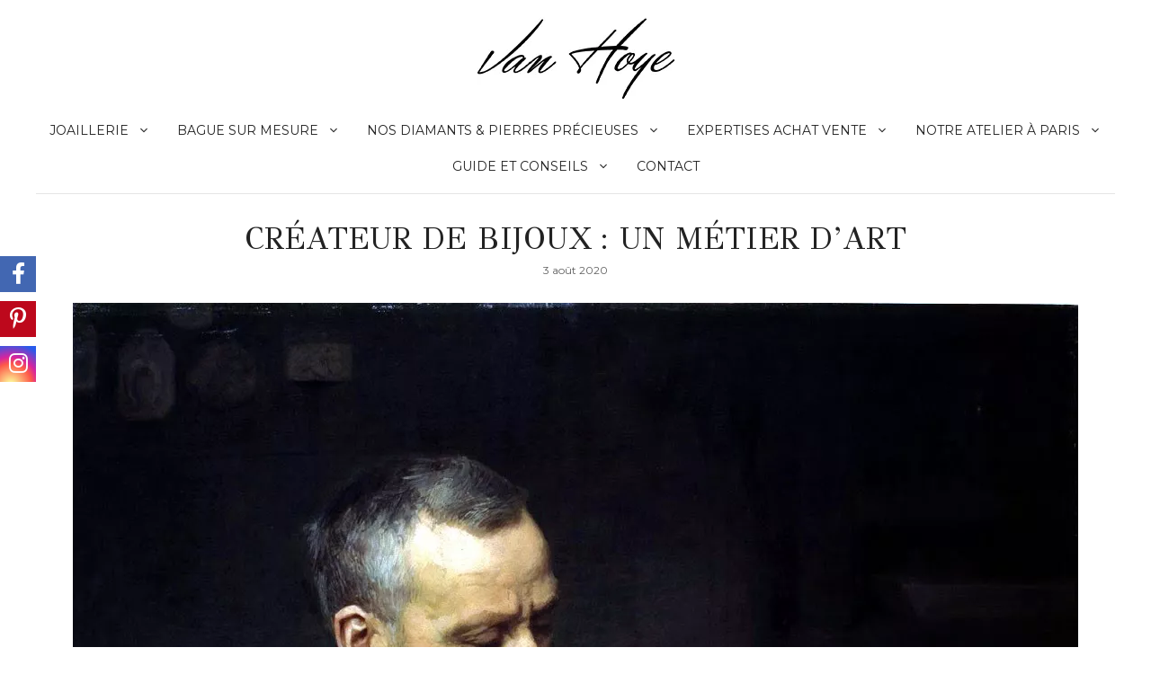

--- FILE ---
content_type: text/html; charset=UTF-8
request_url: https://www.joaillerie-vanhoye.fr/createur-bijoux-metier-dart
body_size: 18382
content:
<!DOCTYPE html>
<html lang="fr-FR">
<head>
	<meta charset="UTF-8">
	<meta name='robots' content='index, follow, max-image-preview:large, max-snippet:-1, max-video-preview:-1' />
	<style>img:is([sizes="auto" i], [sizes^="auto," i]) { contain-intrinsic-size: 3000px 1500px }</style>
	<meta name="viewport" content="width=device-width, initial-scale=1">
	<!-- This site is optimized with the Yoast SEO plugin v26.8 - https://yoast.com/product/yoast-seo-wordpress/ -->
	<title>Créateur de bijoux : un métier d&#039;art qui séduit, nos experts vous disent tout - Van Hoye</title>
<link data-rocket-preload as="style" href="https://fonts.googleapis.com/css?family=Playfair%20Display%3Aregular%2C500%2C600%2C700%2C800%2C900%2Citalic%2C500italic%2C600italic%2C700italic%2C800italic%2C900italic%7CMontserrat%3A100%2C100italic%2C200%2C200italic%2C300%2C300italic%2Cregular%2Citalic%2C500%2C500italic%2C600%2C600italic%2C700%2C700italic%2C800%2C800italic%2C900%2C900italic%7CGFS%20Didot%3Aregular&#038;display=swap" rel="preload">
<link href="https://fonts.googleapis.com/css?family=Playfair%20Display%3Aregular%2C500%2C600%2C700%2C800%2C900%2Citalic%2C500italic%2C600italic%2C700italic%2C800italic%2C900italic%7CMontserrat%3A100%2C100italic%2C200%2C200italic%2C300%2C300italic%2Cregular%2Citalic%2C500%2C500italic%2C600%2C600italic%2C700%2C700italic%2C800%2C800italic%2C900%2C900italic%7CGFS%20Didot%3Aregular&#038;display=swap" media="print" onload="this.media=&#039;all&#039;" rel="stylesheet">
<noscript><link rel="stylesheet" href="https://fonts.googleapis.com/css?family=Playfair%20Display%3Aregular%2C500%2C600%2C700%2C800%2C900%2Citalic%2C500italic%2C600italic%2C700italic%2C800italic%2C900italic%7CMontserrat%3A100%2C100italic%2C200%2C200italic%2C300%2C300italic%2Cregular%2Citalic%2C500%2C500italic%2C600%2C600italic%2C700%2C700italic%2C800%2C800italic%2C900%2C900italic%7CGFS%20Didot%3Aregular&#038;display=swap"></noscript>
	<meta name="description" content="Il existe des métiers qui demandent engagement et curiosité. Des métiers que l’on ne peut exercer sans passion, créateur de bijoux en fait partie." />
	<link rel="canonical" href="https://www.joaillerie-vanhoye.fr/createur-bijoux-metier-dart" />
	<meta property="og:locale" content="fr_FR" />
	<meta property="og:type" content="article" />
	<meta property="og:title" content="Créateur de bijoux : un métier d&#039;art qui séduit, nos experts vous disent tout - Van Hoye" />
	<meta property="og:description" content="Il existe des métiers qui demandent engagement et curiosité. Des métiers que l’on ne peut exercer sans passion, créateur de bijoux en fait partie." />
	<meta property="og:url" content="https://www.joaillerie-vanhoye.fr/createur-bijoux-metier-dart" />
	<meta property="og:site_name" content="Vanhoye" />
	<meta property="article:published_time" content="2020-08-03T11:22:48+00:00" />
	<meta property="article:modified_time" content="2023-03-18T09:53:36+00:00" />
	<meta property="og:image" content="https://www.joaillerie-vanhoye.fr/wp-content/uploads/2020/01/1898-011-085.jpg" />
	<meta property="og:image:width" content="1118" />
	<meta property="og:image:height" content="1024" />
	<meta property="og:image:type" content="image/jpeg" />
	<meta name="author" content="seo.fr" />
	<meta name="twitter:card" content="summary_large_image" />
	<meta name="twitter:label1" content="Écrit par" />
	<meta name="twitter:data1" content="seo.fr" />
	<meta name="twitter:label2" content="Durée de lecture estimée" />
	<meta name="twitter:data2" content="3 minutes" />
	<!-- / Yoast SEO plugin. -->


<link href='https://fonts.gstatic.com' crossorigin rel='preconnect' />
<link href='https://fonts.googleapis.com' crossorigin rel='preconnect' />
<style id='wp-emoji-styles-inline-css'>

	img.wp-smiley, img.emoji {
		display: inline !important;
		border: none !important;
		box-shadow: none !important;
		height: 1em !important;
		width: 1em !important;
		margin: 0 0.07em !important;
		vertical-align: -0.1em !important;
		background: none !important;
		padding: 0 !important;
	}
</style>
<link rel='stylesheet' id='wp-block-library-css' href='https://www.joaillerie-vanhoye.fr/wp-includes/css/dist/block-library/style.min.css?ver=6.8.3' media='all' />
<style id='classic-theme-styles-inline-css'>
/*! This file is auto-generated */
.wp-block-button__link{color:#fff;background-color:#32373c;border-radius:9999px;box-shadow:none;text-decoration:none;padding:calc(.667em + 2px) calc(1.333em + 2px);font-size:1.125em}.wp-block-file__button{background:#32373c;color:#fff;text-decoration:none}
</style>
<style id='global-styles-inline-css'>
:root{--wp--preset--aspect-ratio--square: 1;--wp--preset--aspect-ratio--4-3: 4/3;--wp--preset--aspect-ratio--3-4: 3/4;--wp--preset--aspect-ratio--3-2: 3/2;--wp--preset--aspect-ratio--2-3: 2/3;--wp--preset--aspect-ratio--16-9: 16/9;--wp--preset--aspect-ratio--9-16: 9/16;--wp--preset--color--black: #000000;--wp--preset--color--cyan-bluish-gray: #abb8c3;--wp--preset--color--white: #ffffff;--wp--preset--color--pale-pink: #f78da7;--wp--preset--color--vivid-red: #cf2e2e;--wp--preset--color--luminous-vivid-orange: #ff6900;--wp--preset--color--luminous-vivid-amber: #fcb900;--wp--preset--color--light-green-cyan: #7bdcb5;--wp--preset--color--vivid-green-cyan: #00d084;--wp--preset--color--pale-cyan-blue: #8ed1fc;--wp--preset--color--vivid-cyan-blue: #0693e3;--wp--preset--color--vivid-purple: #9b51e0;--wp--preset--color--contrast: var(--contrast);--wp--preset--color--contrast-2: var(--contrast-2);--wp--preset--color--base-3: var(--base-3);--wp--preset--color--accent: var(--accent);--wp--preset--gradient--vivid-cyan-blue-to-vivid-purple: linear-gradient(135deg,rgba(6,147,227,1) 0%,rgb(155,81,224) 100%);--wp--preset--gradient--light-green-cyan-to-vivid-green-cyan: linear-gradient(135deg,rgb(122,220,180) 0%,rgb(0,208,130) 100%);--wp--preset--gradient--luminous-vivid-amber-to-luminous-vivid-orange: linear-gradient(135deg,rgba(252,185,0,1) 0%,rgba(255,105,0,1) 100%);--wp--preset--gradient--luminous-vivid-orange-to-vivid-red: linear-gradient(135deg,rgba(255,105,0,1) 0%,rgb(207,46,46) 100%);--wp--preset--gradient--very-light-gray-to-cyan-bluish-gray: linear-gradient(135deg,rgb(238,238,238) 0%,rgb(169,184,195) 100%);--wp--preset--gradient--cool-to-warm-spectrum: linear-gradient(135deg,rgb(74,234,220) 0%,rgb(151,120,209) 20%,rgb(207,42,186) 40%,rgb(238,44,130) 60%,rgb(251,105,98) 80%,rgb(254,248,76) 100%);--wp--preset--gradient--blush-light-purple: linear-gradient(135deg,rgb(255,206,236) 0%,rgb(152,150,240) 100%);--wp--preset--gradient--blush-bordeaux: linear-gradient(135deg,rgb(254,205,165) 0%,rgb(254,45,45) 50%,rgb(107,0,62) 100%);--wp--preset--gradient--luminous-dusk: linear-gradient(135deg,rgb(255,203,112) 0%,rgb(199,81,192) 50%,rgb(65,88,208) 100%);--wp--preset--gradient--pale-ocean: linear-gradient(135deg,rgb(255,245,203) 0%,rgb(182,227,212) 50%,rgb(51,167,181) 100%);--wp--preset--gradient--electric-grass: linear-gradient(135deg,rgb(202,248,128) 0%,rgb(113,206,126) 100%);--wp--preset--gradient--midnight: linear-gradient(135deg,rgb(2,3,129) 0%,rgb(40,116,252) 100%);--wp--preset--font-size--small: 13px;--wp--preset--font-size--medium: 20px;--wp--preset--font-size--large: 36px;--wp--preset--font-size--x-large: 42px;--wp--preset--spacing--20: 0.44rem;--wp--preset--spacing--30: 0.67rem;--wp--preset--spacing--40: 1rem;--wp--preset--spacing--50: 1.5rem;--wp--preset--spacing--60: 2.25rem;--wp--preset--spacing--70: 3.38rem;--wp--preset--spacing--80: 5.06rem;--wp--preset--shadow--natural: 6px 6px 9px rgba(0, 0, 0, 0.2);--wp--preset--shadow--deep: 12px 12px 50px rgba(0, 0, 0, 0.4);--wp--preset--shadow--sharp: 6px 6px 0px rgba(0, 0, 0, 0.2);--wp--preset--shadow--outlined: 6px 6px 0px -3px rgba(255, 255, 255, 1), 6px 6px rgba(0, 0, 0, 1);--wp--preset--shadow--crisp: 6px 6px 0px rgba(0, 0, 0, 1);}:where(.is-layout-flex){gap: 0.5em;}:where(.is-layout-grid){gap: 0.5em;}body .is-layout-flex{display: flex;}.is-layout-flex{flex-wrap: wrap;align-items: center;}.is-layout-flex > :is(*, div){margin: 0;}body .is-layout-grid{display: grid;}.is-layout-grid > :is(*, div){margin: 0;}:where(.wp-block-columns.is-layout-flex){gap: 2em;}:where(.wp-block-columns.is-layout-grid){gap: 2em;}:where(.wp-block-post-template.is-layout-flex){gap: 1.25em;}:where(.wp-block-post-template.is-layout-grid){gap: 1.25em;}.has-black-color{color: var(--wp--preset--color--black) !important;}.has-cyan-bluish-gray-color{color: var(--wp--preset--color--cyan-bluish-gray) !important;}.has-white-color{color: var(--wp--preset--color--white) !important;}.has-pale-pink-color{color: var(--wp--preset--color--pale-pink) !important;}.has-vivid-red-color{color: var(--wp--preset--color--vivid-red) !important;}.has-luminous-vivid-orange-color{color: var(--wp--preset--color--luminous-vivid-orange) !important;}.has-luminous-vivid-amber-color{color: var(--wp--preset--color--luminous-vivid-amber) !important;}.has-light-green-cyan-color{color: var(--wp--preset--color--light-green-cyan) !important;}.has-vivid-green-cyan-color{color: var(--wp--preset--color--vivid-green-cyan) !important;}.has-pale-cyan-blue-color{color: var(--wp--preset--color--pale-cyan-blue) !important;}.has-vivid-cyan-blue-color{color: var(--wp--preset--color--vivid-cyan-blue) !important;}.has-vivid-purple-color{color: var(--wp--preset--color--vivid-purple) !important;}.has-black-background-color{background-color: var(--wp--preset--color--black) !important;}.has-cyan-bluish-gray-background-color{background-color: var(--wp--preset--color--cyan-bluish-gray) !important;}.has-white-background-color{background-color: var(--wp--preset--color--white) !important;}.has-pale-pink-background-color{background-color: var(--wp--preset--color--pale-pink) !important;}.has-vivid-red-background-color{background-color: var(--wp--preset--color--vivid-red) !important;}.has-luminous-vivid-orange-background-color{background-color: var(--wp--preset--color--luminous-vivid-orange) !important;}.has-luminous-vivid-amber-background-color{background-color: var(--wp--preset--color--luminous-vivid-amber) !important;}.has-light-green-cyan-background-color{background-color: var(--wp--preset--color--light-green-cyan) !important;}.has-vivid-green-cyan-background-color{background-color: var(--wp--preset--color--vivid-green-cyan) !important;}.has-pale-cyan-blue-background-color{background-color: var(--wp--preset--color--pale-cyan-blue) !important;}.has-vivid-cyan-blue-background-color{background-color: var(--wp--preset--color--vivid-cyan-blue) !important;}.has-vivid-purple-background-color{background-color: var(--wp--preset--color--vivid-purple) !important;}.has-black-border-color{border-color: var(--wp--preset--color--black) !important;}.has-cyan-bluish-gray-border-color{border-color: var(--wp--preset--color--cyan-bluish-gray) !important;}.has-white-border-color{border-color: var(--wp--preset--color--white) !important;}.has-pale-pink-border-color{border-color: var(--wp--preset--color--pale-pink) !important;}.has-vivid-red-border-color{border-color: var(--wp--preset--color--vivid-red) !important;}.has-luminous-vivid-orange-border-color{border-color: var(--wp--preset--color--luminous-vivid-orange) !important;}.has-luminous-vivid-amber-border-color{border-color: var(--wp--preset--color--luminous-vivid-amber) !important;}.has-light-green-cyan-border-color{border-color: var(--wp--preset--color--light-green-cyan) !important;}.has-vivid-green-cyan-border-color{border-color: var(--wp--preset--color--vivid-green-cyan) !important;}.has-pale-cyan-blue-border-color{border-color: var(--wp--preset--color--pale-cyan-blue) !important;}.has-vivid-cyan-blue-border-color{border-color: var(--wp--preset--color--vivid-cyan-blue) !important;}.has-vivid-purple-border-color{border-color: var(--wp--preset--color--vivid-purple) !important;}.has-vivid-cyan-blue-to-vivid-purple-gradient-background{background: var(--wp--preset--gradient--vivid-cyan-blue-to-vivid-purple) !important;}.has-light-green-cyan-to-vivid-green-cyan-gradient-background{background: var(--wp--preset--gradient--light-green-cyan-to-vivid-green-cyan) !important;}.has-luminous-vivid-amber-to-luminous-vivid-orange-gradient-background{background: var(--wp--preset--gradient--luminous-vivid-amber-to-luminous-vivid-orange) !important;}.has-luminous-vivid-orange-to-vivid-red-gradient-background{background: var(--wp--preset--gradient--luminous-vivid-orange-to-vivid-red) !important;}.has-very-light-gray-to-cyan-bluish-gray-gradient-background{background: var(--wp--preset--gradient--very-light-gray-to-cyan-bluish-gray) !important;}.has-cool-to-warm-spectrum-gradient-background{background: var(--wp--preset--gradient--cool-to-warm-spectrum) !important;}.has-blush-light-purple-gradient-background{background: var(--wp--preset--gradient--blush-light-purple) !important;}.has-blush-bordeaux-gradient-background{background: var(--wp--preset--gradient--blush-bordeaux) !important;}.has-luminous-dusk-gradient-background{background: var(--wp--preset--gradient--luminous-dusk) !important;}.has-pale-ocean-gradient-background{background: var(--wp--preset--gradient--pale-ocean) !important;}.has-electric-grass-gradient-background{background: var(--wp--preset--gradient--electric-grass) !important;}.has-midnight-gradient-background{background: var(--wp--preset--gradient--midnight) !important;}.has-small-font-size{font-size: var(--wp--preset--font-size--small) !important;}.has-medium-font-size{font-size: var(--wp--preset--font-size--medium) !important;}.has-large-font-size{font-size: var(--wp--preset--font-size--large) !important;}.has-x-large-font-size{font-size: var(--wp--preset--font-size--x-large) !important;}
:where(.wp-block-post-template.is-layout-flex){gap: 1.25em;}:where(.wp-block-post-template.is-layout-grid){gap: 1.25em;}
:where(.wp-block-columns.is-layout-flex){gap: 2em;}:where(.wp-block-columns.is-layout-grid){gap: 2em;}
:root :where(.wp-block-pullquote){font-size: 1.5em;line-height: 1.6;}
</style>
<link rel='stylesheet' id='wp-components-css' href='https://www.joaillerie-vanhoye.fr/wp-includes/css/dist/components/style.min.css?ver=6.8.3' media='all' />
<link rel='stylesheet' id='godaddy-styles-css' href='https://www.joaillerie-vanhoye.fr/wp-content/plugins/coblocks/includes/Dependencies/GoDaddy/Styles/build/latest.css?ver=2.0.2' media='all' />
<link rel='stylesheet' id='generate-comments-css' href='https://www.joaillerie-vanhoye.fr/wp-content/themes/generatepress/assets/css/components/comments.min.css?ver=3.3.0' media='all' />
<link rel='stylesheet' id='generate-style-css' href='https://www.joaillerie-vanhoye.fr/wp-content/themes/generatepress/assets/css/main.min.css?ver=3.3.0' media='all' />
<style id='generate-style-inline-css'>
body{background-color:var(--base-3);}a{color:var(--accent);}a{text-decoration:underline;}.entry-title a, .site-branding a, a.button, .wp-block-button__link, .main-navigation a{text-decoration:none;}a:hover, a:focus, a:active{color:var(--contrast);}.wp-block-group__inner-container{max-width:1200px;margin-left:auto;margin-right:auto;}:root{--contrast:#222222;--contrast-2:#5f5f5f;--base-3:#ffffff;--accent:#4169e1;}:root .has-contrast-color{color:var(--contrast);}:root .has-contrast-background-color{background-color:var(--contrast);}:root .has-contrast-2-color{color:var(--contrast-2);}:root .has-contrast-2-background-color{background-color:var(--contrast-2);}:root .has-base-3-color{color:var(--base-3);}:root .has-base-3-background-color{background-color:var(--base-3);}:root .has-accent-color{color:var(--accent);}:root .has-accent-background-color{background-color:var(--accent);}.main-navigation,.main-navigation ul ul{background-color:var(--base-3);}.main-navigation .main-nav ul li a, .main-navigation .menu-toggle, .main-navigation .menu-bar-items{color:var(--contrast);}.main-navigation .main-nav ul li:not([class*="current-menu-"]):hover > a, .main-navigation .main-nav ul li:not([class*="current-menu-"]):focus > a, .main-navigation .main-nav ul li.sfHover:not([class*="current-menu-"]) > a, .main-navigation .menu-bar-item:hover > a, .main-navigation .menu-bar-item.sfHover > a{color:var(--accent);}button.menu-toggle:hover,button.menu-toggle:focus{color:var(--contrast);}.main-navigation .main-nav ul li[class*="current-menu-"] > a{color:var(--accent);}.navigation-search input[type="search"],.navigation-search input[type="search"]:active, .navigation-search input[type="search"]:focus, .main-navigation .main-nav ul li.search-item.active > a, .main-navigation .menu-bar-items .search-item.active > a{color:var(--accent);}.main-navigation ul ul{background-color:#f9f9f9;}input[type="text"],input[type="email"],input[type="url"],input[type="password"],input[type="search"],input[type="tel"],input[type="number"],textarea,select{color:var(--contrast);background-color:var(--base-2);border-color:var(--base);}input[type="text"]:focus,input[type="email"]:focus,input[type="url"]:focus,input[type="password"]:focus,input[type="search"]:focus,input[type="tel"]:focus,input[type="number"]:focus,textarea:focus,select:focus{color:var(--contrast);background-color:var(--base-2);border-color:var(--contrast-3);}button,html input[type="button"],input[type="reset"],input[type="submit"],a.button,a.wp-block-button__link:not(.has-background){color:#ffffff;background-color:#55555e;}button:hover,html input[type="button"]:hover,input[type="reset"]:hover,input[type="submit"]:hover,a.button:hover,button:focus,html input[type="button"]:focus,input[type="reset"]:focus,input[type="submit"]:focus,a.button:focus,a.wp-block-button__link:not(.has-background):active,a.wp-block-button__link:not(.has-background):focus,a.wp-block-button__link:not(.has-background):hover{color:#ffffff;background-color:#3f4047;}a.generate-back-to-top{background-color:rgba( 0,0,0,0.4 );color:#ffffff;}a.generate-back-to-top:hover,a.generate-back-to-top:focus{background-color:rgba( 0,0,0,0.6 );color:#ffffff;}:root{--gp-search-modal-bg-color:var(--base-3);--gp-search-modal-text-color:var(--contrast);--gp-search-modal-overlay-bg-color:rgba(0,0,0,0.2);}@media (max-width: 768px){.main-navigation .menu-bar-item:hover > a, .main-navigation .menu-bar-item.sfHover > a{background:none;color:var(--contrast);}}.inside-header{padding:15px;}.nav-below-header .main-navigation .inside-navigation.grid-container, .nav-above-header .main-navigation .inside-navigation.grid-container{padding:0px;}.separate-containers .inside-article, .separate-containers .comments-area, .separate-containers .page-header, .separate-containers .paging-navigation, .one-container .site-content, .inside-page-header{padding:30px 0px 30px 0px;}.site-main .wp-block-group__inner-container{padding:30px 0px 30px 0px;}.separate-containers .paging-navigation{padding-top:20px;padding-bottom:20px;}.entry-content .alignwide, body:not(.no-sidebar) .entry-content .alignfull{margin-left:-0px;width:calc(100% + 0px);max-width:calc(100% + 0px);}.one-container.right-sidebar .site-main,.one-container.both-right .site-main{margin-right:0px;}.one-container.left-sidebar .site-main,.one-container.both-left .site-main{margin-left:0px;}.one-container.both-sidebars .site-main{margin:0px;}.sidebar .widget, .page-header, .widget-area .main-navigation, .site-main > *{margin-bottom:0px;}.separate-containers .site-main{margin:0px;}.both-right .inside-left-sidebar,.both-left .inside-left-sidebar{margin-right:0px;}.both-right .inside-right-sidebar,.both-left .inside-right-sidebar{margin-left:0px;}.one-container.archive .post:not(:last-child):not(.is-loop-template-item), .one-container.blog .post:not(:last-child):not(.is-loop-template-item){padding-bottom:30px;}.separate-containers .featured-image{margin-top:0px;}.separate-containers .inside-right-sidebar, .separate-containers .inside-left-sidebar{margin-top:0px;margin-bottom:0px;}.main-navigation .main-nav ul li a,.menu-toggle,.main-navigation .menu-bar-item > a{padding-left:15px;padding-right:15px;line-height:40px;}.main-navigation .main-nav ul ul li a{padding:10px 15px 10px 15px;}.main-navigation ul ul{width:250px;}.navigation-search input[type="search"]{height:40px;}.rtl .menu-item-has-children .dropdown-menu-toggle{padding-left:15px;}.menu-item-has-children .dropdown-menu-toggle{padding-right:15px;}.rtl .main-navigation .main-nav ul li.menu-item-has-children > a{padding-right:15px;}@media (max-width:768px){.separate-containers .inside-article, .separate-containers .comments-area, .separate-containers .page-header, .separate-containers .paging-navigation, .one-container .site-content, .inside-page-header{padding:20px 0px 20px 0px;}.site-main .wp-block-group__inner-container{padding:20px 0px 20px 0px;}.inside-top-bar{padding-right:30px;padding-left:30px;}.inside-header{padding-top:15px;padding-right:15px;padding-bottom:15px;padding-left:15px;}.widget-area .widget{padding-top:30px;padding-right:30px;padding-bottom:30px;padding-left:30px;}.footer-widgets-container{padding-top:30px;padding-right:30px;padding-bottom:30px;padding-left:30px;}.inside-site-info{padding-right:30px;padding-left:30px;}.entry-content .alignwide, body:not(.no-sidebar) .entry-content .alignfull{margin-left:-0px;width:calc(100% + 0px);max-width:calc(100% + 0px);}.one-container .site-main .paging-navigation{margin-bottom:0px;}}/* End cached CSS */.is-right-sidebar{width:30%;}.is-left-sidebar{width:30%;}.site-content .content-area{width:100%;}@media (max-width: 768px){.main-navigation .menu-toggle,.sidebar-nav-mobile:not(#sticky-placeholder){display:block;}.main-navigation ul,.gen-sidebar-nav,.main-navigation:not(.slideout-navigation):not(.toggled) .main-nav > ul,.has-inline-mobile-toggle #site-navigation .inside-navigation > *:not(.navigation-search):not(.main-nav){display:none;}.nav-align-right .inside-navigation,.nav-align-center .inside-navigation{justify-content:space-between;}}
.dynamic-author-image-rounded{border-radius:100%;}.dynamic-featured-image, .dynamic-author-image{vertical-align:middle;}.one-container.blog .dynamic-content-template:not(:last-child), .one-container.archive .dynamic-content-template:not(:last-child){padding-bottom:0px;}.dynamic-entry-excerpt > p:last-child{margin-bottom:0px;}
</style>
<link rel='stylesheet' id='generate-child-css' href='https://www.joaillerie-vanhoye.fr/wp-content/themes/vanhoye/style.css?ver=1732711980' media='all' />

<link rel='stylesheet' id='generate-blog-images-css' href='https://www.joaillerie-vanhoye.fr/wp-content/plugins/gp-premium/blog/functions/css/featured-images.min.css?ver=2.3.1' media='all' />
<link rel="https://api.w.org/" href="https://www.joaillerie-vanhoye.fr/wp-json/" /><link rel="alternate" title="JSON" type="application/json" href="https://www.joaillerie-vanhoye.fr/wp-json/wp/v2/posts/4311" /><link rel="alternate" title="oEmbed (JSON)" type="application/json+oembed" href="https://www.joaillerie-vanhoye.fr/wp-json/oembed/1.0/embed?url=https%3A%2F%2Fwww.joaillerie-vanhoye.fr%2Fcreateur-bijoux-metier-dart" />
<link rel="alternate" title="oEmbed (XML)" type="text/xml+oembed" href="https://www.joaillerie-vanhoye.fr/wp-json/oembed/1.0/embed?url=https%3A%2F%2Fwww.joaillerie-vanhoye.fr%2Fcreateur-bijoux-metier-dart&#038;format=xml" />
<!-- HFCM by 99 Robots - Snippet # 1: Aggregate Rating -->
<script type="application/ld+json" class="saswp-custom-schema-markup-output">
  {
  "@context": "http://schema.org/",
  "@type": "Product",
  "name": "Van Hoye",
  "aggregateRating": {
      "@type": "AggregateRating",
      "ratingValue": "5",
      "ratingCount": "27"
  }}
</script>
<!-- /end HFCM by 99 Robots -->
<!-- HFCM by 99 Robots - Snippet # 3: Sirdata -->
<script type="text/javascript" src="https://cache.consentframework.com/js/pa/49298/c/ZWW9d/stub"></script>
<script type="text/javascript" src="https://choices.consentframework.com/js/pa/49298/c/ZWW9d/cmp" async></script>
<!-- /end HFCM by 99 Robots -->
<link rel="pingback" href="https://www.joaillerie-vanhoye.fr/xmlrpc.php">

<!-- Schema & Structured Data For WP v1.54.2 - -->
<script type="application/ld+json" class="saswp-schema-markup-output">
[{"@context":"https:\/\/schema.org\/","@graph":[{"@context":"https:\/\/schema.org\/","@type":"SiteNavigationElement","@id":"https:\/\/www.joaillerie-vanhoye.fr\/#joaillerie","name":"Joaillerie","url":"https:\/\/www.joaillerie-vanhoye.fr\/joaillerie"},{"@context":"https:\/\/schema.org\/","@type":"SiteNavigationElement","@id":"https:\/\/www.joaillerie-vanhoye.fr\/#bagues","name":"Bagues","url":"https:\/\/www.joaillerie-vanhoye.fr\/joaillerie\/bagues"},{"@context":"https:\/\/schema.org\/","@type":"SiteNavigationElement","@id":"https:\/\/www.joaillerie-vanhoye.fr\/#classiques","name":"Classiques","url":"https:\/\/www.joaillerie-vanhoye.fr\/joaillerie\/bagues\/classiques"},{"@context":"https:\/\/schema.org\/","@type":"SiteNavigationElement","@id":"https:\/\/www.joaillerie-vanhoye.fr\/#contemporaines","name":"Contemporaines","url":"https:\/\/www.joaillerie-vanhoye.fr\/joaillerie\/bagues\/contemporaines"},{"@context":"https:\/\/schema.org\/","@type":"SiteNavigationElement","@id":"https:\/\/www.joaillerie-vanhoye.fr\/#solitaires","name":"Solitaires","url":"https:\/\/www.joaillerie-vanhoye.fr\/joaillerie\/bagues\/solitaires"},{"@context":"https:\/\/schema.org\/","@type":"SiteNavigationElement","@id":"https:\/\/www.joaillerie-vanhoye.fr\/#diamant-0-a-1-carat","name":"Diamant 0 \u00e0 1 CARAT","url":"https:\/\/www.joaillerie-vanhoye.fr\/joaillerie\/bagues\/solitaires\/diamant-0-a-1-carat"},{"@context":"https:\/\/schema.org\/","@type":"SiteNavigationElement","@id":"https:\/\/www.joaillerie-vanhoye.fr\/#diamants-1-a-2-carats","name":"Diamants 1 \u00e0 2 CARATS","url":"https:\/\/www.joaillerie-vanhoye.fr\/joaillerie\/bagues\/solitaires\/diamants-1-a-2-carats"},{"@context":"https:\/\/schema.org\/","@type":"SiteNavigationElement","@id":"https:\/\/www.joaillerie-vanhoye.fr\/#diamant-2-carats-et","name":"Diamant 2 CARATS et +","url":"https:\/\/www.joaillerie-vanhoye.fr\/joaillerie\/bagues\/solitaires\/diamant-2-carats-et-plus"},{"@context":"https:\/\/schema.org\/","@type":"SiteNavigationElement","@id":"https:\/\/www.joaillerie-vanhoye.fr\/#bagues-de-creation","name":"Bagues de cr\u00e9ation","url":"https:\/\/www.joaillerie-vanhoye.fr\/joaillerie\/bagues\/bagues-de-creation"},{"@context":"https:\/\/schema.org\/","@type":"SiteNavigationElement","@id":"https:\/\/www.joaillerie-vanhoye.fr\/#boucles-doreilles","name":"Boucles d\u2019oreilles","url":"https:\/\/www.joaillerie-vanhoye.fr\/joaillerie\/boucles-doreilles"},{"@context":"https:\/\/schema.org\/","@type":"SiteNavigationElement","@id":"https:\/\/www.joaillerie-vanhoye.fr\/#pendentifs-diamant","name":"Pendentifs diamant","url":"https:\/\/www.joaillerie-vanhoye.fr\/joaillerie\/pendentifs-diamant"},{"@context":"https:\/\/schema.org\/","@type":"SiteNavigationElement","@id":"https:\/\/www.joaillerie-vanhoye.fr\/#bracelets","name":"Bracelets","url":"https:\/\/www.joaillerie-vanhoye.fr\/joaillerie\/bracelets"},{"@context":"https:\/\/schema.org\/","@type":"SiteNavigationElement","@id":"https:\/\/www.joaillerie-vanhoye.fr\/#colliers","name":"Colliers","url":"https:\/\/www.joaillerie-vanhoye.fr\/joaillerie\/colliers"},{"@context":"https:\/\/schema.org\/","@type":"SiteNavigationElement","@id":"https:\/\/www.joaillerie-vanhoye.fr\/#montres","name":"Montres","url":"https:\/\/www.joaillerie-vanhoye.fr\/joaillerie\/montres"},{"@context":"https:\/\/schema.org\/","@type":"SiteNavigationElement","@id":"https:\/\/www.joaillerie-vanhoye.fr\/#bijoux-anciens","name":"Bijoux anciens","url":"https:\/\/www.joaillerie-vanhoye.fr\/joaillerie\/bijoux-anciens"},{"@context":"https:\/\/schema.org\/","@type":"SiteNavigationElement","@id":"https:\/\/www.joaillerie-vanhoye.fr\/#bague-sur-mesure","name":"Bague sur mesure","url":"https:\/\/www.joaillerie-vanhoye.fr\/bague-sur-mesure"},{"@context":"https:\/\/schema.org\/","@type":"SiteNavigationElement","@id":"https:\/\/www.joaillerie-vanhoye.fr\/#bague-de-fiancailles-sur-mesure","name":"Bague de fian\u00e7ailles sur mesure","url":"https:\/\/www.joaillerie-vanhoye.fr\/bague-sur-mesure\/bague-de-fiancailles-sur-mesure"},{"@context":"https:\/\/schema.org\/","@type":"SiteNavigationElement","@id":"https:\/\/www.joaillerie-vanhoye.fr\/#alliance-sur-mesure","name":"Alliance sur mesure","url":"https:\/\/www.joaillerie-vanhoye.fr\/bague-sur-mesure\/alliance-sur-mesure"},{"@context":"https:\/\/schema.org\/","@type":"SiteNavigationElement","@id":"https:\/\/www.joaillerie-vanhoye.fr\/#bague-style-art-deco","name":"Bague style Art D\u00e9co","url":"https:\/\/www.joaillerie-vanhoye.fr\/bague-sur-mesure\/bague-style-art-deco"},{"@context":"https:\/\/schema.org\/","@type":"SiteNavigationElement","@id":"https:\/\/www.joaillerie-vanhoye.fr\/#nos-diamants-pierres-precieuses","name":"Nos diamants & pierres pr\u00e9cieuses","url":"https:\/\/www.joaillerie-vanhoye.fr\/pierres-precieuses"},{"@context":"https:\/\/schema.org\/","@type":"SiteNavigationElement","@id":"https:\/\/www.joaillerie-vanhoye.fr\/#diamant","name":"Diamant","url":"https:\/\/www.joaillerie-vanhoye.fr\/pierres-precieuses\/diamant"},{"@context":"https:\/\/schema.org\/","@type":"SiteNavigationElement","@id":"https:\/\/www.joaillerie-vanhoye.fr\/#saphir","name":"Saphir","url":"https:\/\/www.joaillerie-vanhoye.fr\/pierres-precieuses\/saphir"},{"@context":"https:\/\/schema.org\/","@type":"SiteNavigationElement","@id":"https:\/\/www.joaillerie-vanhoye.fr\/#saphir-bleu","name":"Saphir bleu","url":"https:\/\/www.joaillerie-vanhoye.fr\/pierres-precieuses\/saphir-bleu"},{"@context":"https:\/\/schema.org\/","@type":"SiteNavigationElement","@id":"https:\/\/www.joaillerie-vanhoye.fr\/#saphir-jaune","name":"Saphir jaune","url":"https:\/\/www.joaillerie-vanhoye.fr\/pierres-precieuses\/saphir-jaune"},{"@context":"https:\/\/schema.org\/","@type":"SiteNavigationElement","@id":"https:\/\/www.joaillerie-vanhoye.fr\/#saphir-rose","name":"Saphir rose","url":"https:\/\/www.joaillerie-vanhoye.fr\/pierres-precieuses\/saphir-rose"},{"@context":"https:\/\/schema.org\/","@type":"SiteNavigationElement","@id":"https:\/\/www.joaillerie-vanhoye.fr\/#rubis","name":"Rubis","url":"https:\/\/www.joaillerie-vanhoye.fr\/pierres-precieuses\/rubis"},{"@context":"https:\/\/schema.org\/","@type":"SiteNavigationElement","@id":"https:\/\/www.joaillerie-vanhoye.fr\/#emeraude","name":"Emeraude","url":"https:\/\/www.joaillerie-vanhoye.fr\/pierres-precieuses\/emeraude"},{"@context":"https:\/\/schema.org\/","@type":"SiteNavigationElement","@id":"https:\/\/www.joaillerie-vanhoye.fr\/#semi-precieuse","name":"Semi-pr\u00e9cieuse","url":"https:\/\/www.joaillerie-vanhoye.fr\/pierres-precieuses\/semi-precieuse"},{"@context":"https:\/\/schema.org\/","@type":"SiteNavigationElement","@id":"https:\/\/www.joaillerie-vanhoye.fr\/#expertises-achat-vente","name":"Expertises Achat Vente","url":"https:\/\/www.joaillerie-vanhoye.fr\/expertises-achat-vente"},{"@context":"https:\/\/schema.org\/","@type":"SiteNavigationElement","@id":"https:\/\/www.joaillerie-vanhoye.fr\/#expertise-bijoux-anciens","name":"Expertise BIJOUX ANCIENS","url":"https:\/\/www.joaillerie-vanhoye.fr\/expertises-achat-vente\/expertise-bijoux-anciens"},{"@context":"https:\/\/schema.org\/","@type":"SiteNavigationElement","@id":"https:\/\/www.joaillerie-vanhoye.fr\/#expertise-diamant","name":"Expertise  DIAMANT","url":"https:\/\/www.joaillerie-vanhoye.fr\/expertises-achat-vente\/expertise-diamant"},{"@context":"https:\/\/schema.org\/","@type":"SiteNavigationElement","@id":"https:\/\/www.joaillerie-vanhoye.fr\/#expertise-emeraude","name":"Expertise EMERAUDE","url":"https:\/\/www.joaillerie-vanhoye.fr\/expertises-achat-vente\/expertise-emeraude"},{"@context":"https:\/\/schema.org\/","@type":"SiteNavigationElement","@id":"https:\/\/www.joaillerie-vanhoye.fr\/#expertise-saphir","name":"Expertise SAPHIR","url":"https:\/\/www.joaillerie-vanhoye.fr\/expertises-achat-vente\/expertise-saphir"},{"@context":"https:\/\/schema.org\/","@type":"SiteNavigationElement","@id":"https:\/\/www.joaillerie-vanhoye.fr\/#expertise-rubis","name":"Expertise RUBIS","url":"https:\/\/www.joaillerie-vanhoye.fr\/expertises-achat-vente\/expertise-rubis"},{"@context":"https:\/\/schema.org\/","@type":"SiteNavigationElement","@id":"https:\/\/www.joaillerie-vanhoye.fr\/#demander-une-expertise","name":"Demander une expertise","url":"https:\/\/www.joaillerie-vanhoye.fr\/expertises-achat-vente\/demander-une-expertise"},{"@context":"https:\/\/schema.org\/","@type":"SiteNavigationElement","@id":"https:\/\/www.joaillerie-vanhoye.fr\/#notre-atelier-a-paris","name":"Notre atelier \u00e0 Paris","url":"https:\/\/www.joaillerie-vanhoye.fr\/notre-atelier-a-paris"},{"@context":"https:\/\/schema.org\/","@type":"SiteNavigationElement","@id":"https:\/\/www.joaillerie-vanhoye.fr\/#services","name":"Services","url":"https:\/\/www.joaillerie-vanhoye.fr\/"},{"@context":"https:\/\/schema.org\/","@type":"SiteNavigationElement","@id":"https:\/\/www.joaillerie-vanhoye.fr\/#creation-bijou-sur-mesure","name":"Cr\u00e9ation bijou sur mesure","url":"https:\/\/www.joaillerie-vanhoye.fr\/notre-atelier-a-paris\/services\/creation-bijou-sur-mesure"},{"@context":"https:\/\/schema.org\/","@type":"SiteNavigationElement","@id":"https:\/\/www.joaillerie-vanhoye.fr\/#transformation-bijoux","name":"Transformation bijoux","url":"https:\/\/www.joaillerie-vanhoye.fr\/notre-atelier-a-paris\/services\/transformation-bijoux"},{"@context":"https:\/\/schema.org\/","@type":"SiteNavigationElement","@id":"https:\/\/www.joaillerie-vanhoye.fr\/#sertissage-pierres-precieuses","name":"Sertissage pierres pr\u00e9cieuses","url":"https:\/\/www.joaillerie-vanhoye.fr\/notre-atelier-a-paris\/services\/sertissage-pierres-precieuses"},{"@context":"https:\/\/schema.org\/","@type":"SiteNavigationElement","@id":"https:\/\/www.joaillerie-vanhoye.fr\/#rachat-de-bijoux","name":"Rachat de bijoux","url":"https:\/\/www.joaillerie-vanhoye.fr\/notre-atelier-a-paris\/services\/rachat-de-bijoux"},{"@context":"https:\/\/schema.org\/","@type":"SiteNavigationElement","@id":"https:\/\/www.joaillerie-vanhoye.fr\/#la-maison","name":"La maison","url":"https:\/\/www.joaillerie-vanhoye.fr\/notre-atelier-a-paris\/la-maison"},{"@context":"https:\/\/schema.org\/","@type":"SiteNavigationElement","@id":"https:\/\/www.joaillerie-vanhoye.fr\/#notre-histoire","name":"Notre histoire","url":"https:\/\/www.joaillerie-vanhoye.fr\/notre-atelier-a-paris\/la-maison\/notre-histoire"},{"@context":"https:\/\/schema.org\/","@type":"SiteNavigationElement","@id":"https:\/\/www.joaillerie-vanhoye.fr\/#le-design-van-hoye","name":"Le design Van Hoye","url":"https:\/\/www.joaillerie-vanhoye.fr\/notre-atelier-a-paris\/la-maison\/le-design-van-hoye"},{"@context":"https:\/\/schema.org\/","@type":"SiteNavigationElement","@id":"https:\/\/www.joaillerie-vanhoye.fr\/#prendre-rendez-vous","name":"Prendre rendez-vous","url":"https:\/\/www.joaillerie-vanhoye.fr\/notre-atelier-a-paris\/la-maison\/prendre-rendez-vous"},{"@context":"https:\/\/schema.org\/","@type":"SiteNavigationElement","@id":"https:\/\/www.joaillerie-vanhoye.fr\/#guide-et-conseils","name":"Guide et Conseils","url":"https:\/\/www.joaillerie-vanhoye.fr\/guide-et-conseils"},{"@context":"https:\/\/schema.org\/","@type":"SiteNavigationElement","@id":"https:\/\/www.joaillerie-vanhoye.fr\/#bague-de-fiancailles","name":"Bague de fian\u00e7ailles","url":"https:\/\/www.joaillerie-vanhoye.fr\/guide-et-conseils\/bague-de-fiancailles"},{"@context":"https:\/\/schema.org\/","@type":"SiteNavigationElement","@id":"https:\/\/www.joaillerie-vanhoye.fr\/#pierres-precieuses-joaillerie-francaise","name":"Pierres pr\u00e9cieuses &#038; Joaillerie fran\u00e7aise","url":"https:\/\/www.joaillerie-vanhoye.fr\/guide-et-conseils\/pierres-precieuses-et-joaillerie-francaise"},{"@context":"https:\/\/schema.org\/","@type":"SiteNavigationElement","@id":"https:\/\/www.joaillerie-vanhoye.fr\/#entretien-et-reparation-bijoux","name":"Entretien et r\u00e9paration bijoux","url":"https:\/\/www.joaillerie-vanhoye.fr\/guide-et-conseils\/entretien-et-reparation-bijoux"},{"@context":"https:\/\/schema.org\/","@type":"SiteNavigationElement","@id":"https:\/\/www.joaillerie-vanhoye.fr\/#morphologie-et-tenue-vestimentaire","name":"Morphologie et Tenue vestimentaire","url":"https:\/\/www.joaillerie-vanhoye.fr\/guide-et-conseils\/morphologie-et-tenue-vestimentaire"},{"@context":"https:\/\/schema.org\/","@type":"SiteNavigationElement","@id":"https:\/\/www.joaillerie-vanhoye.fr\/#achat-vente-estimation-bijoux","name":"Achat Vente Estimation Bijoux","url":"https:\/\/www.joaillerie-vanhoye.fr\/guide-et-conseils\/achat-vente-estimation-bijoux"},{"@context":"https:\/\/schema.org\/","@type":"SiteNavigationElement","@id":"https:\/\/www.joaillerie-vanhoye.fr\/#contact","name":"Contact","url":"https:\/\/www.joaillerie-vanhoye.fr\/contact"}]},

{"@context":"https:\/\/schema.org\/","@type":"BreadcrumbList","@id":"https:\/\/www.joaillerie-vanhoye.fr\/createur-bijoux-metier-dart#breadcrumb","itemListElement":[{"@type":"ListItem","position":1,"item":{"@id":"https:\/\/www.joaillerie-vanhoye.fr","name":"Vanhoye"}},{"@type":"ListItem","position":2,"item":{"@id":"https:\/\/www.joaillerie-vanhoye.fr\/category\/pierres-precieuses-joaillerie-francaise","name":"Pierres Pr\u00e9cieuses &amp; Joaillerie fran\u00e7aise"}},{"@type":"ListItem","position":3,"item":{"@id":"https:\/\/www.joaillerie-vanhoye.fr\/createur-bijoux-metier-dart","name":"Cr\u00e9ateur de bijoux : un m\u00e9tier d'art qui s\u00e9duit, nos experts vous disent tout - Van Hoye"}}]}]
</script>

<link rel="stylesheet" href="https://cdnjs.cloudflare.com/ajax/libs/font-awesome/6.3.0/css/all.min.css" integrity="sha512-SzlrxWUlpfuzQ+pcUCosxcglQRNAq/DZjVsC0lE40xsADsfeQoEypE+enwcOiGjk/bSuGGKHEyjSoQ1zVisanQ==" crossorigin="anonymous" referrerpolicy="no-referrer" /><link rel="icon" href="https://www.joaillerie-vanhoye.fr/wp-content/uploads/2025/12/cropped-Favicon-Van-Hoye-32x32.png" sizes="32x32" />
<link rel="icon" href="https://www.joaillerie-vanhoye.fr/wp-content/uploads/2025/12/cropped-Favicon-Van-Hoye-192x192.png" sizes="192x192" />
<link rel="apple-touch-icon" href="https://www.joaillerie-vanhoye.fr/wp-content/uploads/2025/12/cropped-Favicon-Van-Hoye-180x180.png" />
<meta name="msapplication-TileImage" content="https://www.joaillerie-vanhoye.fr/wp-content/uploads/2025/12/cropped-Favicon-Van-Hoye-270x270.png" />
		<style id="wp-custom-css">
			.no-sidebar .entry-content .alignfull {
	margin-left: unset!important;;
	margin-right: unset!important;;
	max-width:  unset!important;;
	width:  unset!important;;
}		</style>
			<!-- Global site tag (gtag.js) - Google Analytics -->
	<script async src="https://www.googletagmanager.com/gtag/js?id=UA-112744921-1"></script>
	<script>
		window.dataLayer = window.dataLayer || [];
		function gtag(){dataLayer.push(arguments);}
		gtag('js', new Date());
		gtag('config', 'UA-112744921-1');
	</script>
<meta name="generator" content="WP Rocket 3.19.4" data-wpr-features="wpr_preload_links wpr_desktop" /></head>

<body class="wp-singular post-template-default single single-post postid-4311 single-format-standard wp-custom-logo wp-embed-responsive wp-theme-generatepress wp-child-theme-vanhoye post-image-below-header post-image-aligned-center sticky-menu-fade no-sidebar nav-below-header one-container header-aligned-center dropdown-hover featured-image-active"  >
	<a class="screen-reader-text skip-link" href="#content" title="Aller au contenu">Aller au contenu</a>	<div data-rocket-location-hash="4dc32a1ce9d4a306c41df0aa7b48b14d" id="logo_nav">
			<header class="site-header" id="masthead" aria-label="Site"   >
			<div data-rocket-location-hash="95939606ce52a966afdd40cd090cc7b0" class="inside-header grid-container">
				<div class="site-logo">
					<a href="https://www.joaillerie-vanhoye.fr/" rel="home">
						<img  class="header-image is-logo-image" alt="Vanhoye" src="https://www.joaillerie-vanhoye.fr/wp-content/uploads/2023/01/logo-vanhoye.jpg" width="219" height="95" />
					</a>
				</div>			</div>
		</header>
				<nav class="main-navigation nav-align-center has-menu-bar-items sub-menu-right" id="site-navigation" aria-label="Principal"   >
			<div class="inside-navigation">
								<button class="menu-toggle" aria-controls="primary-menu" aria-expanded="false">
					<span class="gp-icon icon-menu-bars"><svg viewBox="0 0 512 512" aria-hidden="true" xmlns="http://www.w3.org/2000/svg" width="1em" height="1em"><path d="M0 96c0-13.255 10.745-24 24-24h464c13.255 0 24 10.745 24 24s-10.745 24-24 24H24c-13.255 0-24-10.745-24-24zm0 160c0-13.255 10.745-24 24-24h464c13.255 0 24 10.745 24 24s-10.745 24-24 24H24c-13.255 0-24-10.745-24-24zm0 160c0-13.255 10.745-24 24-24h464c13.255 0 24 10.745 24 24s-10.745 24-24 24H24c-13.255 0-24-10.745-24-24z" /></svg><svg viewBox="0 0 512 512" aria-hidden="true" xmlns="http://www.w3.org/2000/svg" width="1em" height="1em"><path d="M71.029 71.029c9.373-9.372 24.569-9.372 33.942 0L256 222.059l151.029-151.03c9.373-9.372 24.569-9.372 33.942 0 9.372 9.373 9.372 24.569 0 33.942L289.941 256l151.03 151.029c9.372 9.373 9.372 24.569 0 33.942-9.373 9.372-24.569 9.372-33.942 0L256 289.941l-151.029 151.03c-9.373 9.372-24.569 9.372-33.942 0-9.372-9.373-9.372-24.569 0-33.942L222.059 256 71.029 104.971c-9.372-9.373-9.372-24.569 0-33.942z" /></svg></span><span class="mobile-menu">Menu</span>				</button>
				<div id="primary-menu" class="main-nav"><ul id="menu-menu-principal" class=" menu sf-menu"><li id="menu-item-376" class="menu-item menu-item-type-post_type menu-item-object-page menu-item-has-children menu-item-376"><a href="https://www.joaillerie-vanhoye.fr/joaillerie">Joaillerie<span role="presentation" class="dropdown-menu-toggle"><span class="gp-icon icon-arrow"><svg viewBox="0 0 330 512" aria-hidden="true" xmlns="http://www.w3.org/2000/svg" width="1em" height="1em"><path d="M305.913 197.085c0 2.266-1.133 4.815-2.833 6.514L171.087 335.593c-1.7 1.7-4.249 2.832-6.515 2.832s-4.815-1.133-6.515-2.832L26.064 203.599c-1.7-1.7-2.832-4.248-2.832-6.514s1.132-4.816 2.832-6.515l14.162-14.163c1.7-1.699 3.966-2.832 6.515-2.832 2.266 0 4.815 1.133 6.515 2.832l111.316 111.317 111.316-111.317c1.7-1.699 4.249-2.832 6.515-2.832s4.815 1.133 6.515 2.832l14.162 14.163c1.7 1.7 2.833 4.249 2.833 6.515z" /></svg></span></span></a>
<ul class="sub-menu">
	<li id="menu-item-377" class="menu-item menu-item-type-post_type menu-item-object-page menu-item-has-children menu-item-377"><a href="https://www.joaillerie-vanhoye.fr/joaillerie/bagues">Bagues<span role="presentation" class="dropdown-menu-toggle"><span class="gp-icon icon-arrow-right"><svg viewBox="0 0 192 512" aria-hidden="true" xmlns="http://www.w3.org/2000/svg" width="1em" height="1em" fill-rule="evenodd" clip-rule="evenodd" stroke-linejoin="round" stroke-miterlimit="1.414"><path d="M178.425 256.001c0 2.266-1.133 4.815-2.832 6.515L43.599 394.509c-1.7 1.7-4.248 2.833-6.514 2.833s-4.816-1.133-6.515-2.833l-14.163-14.162c-1.699-1.7-2.832-3.966-2.832-6.515 0-2.266 1.133-4.815 2.832-6.515l111.317-111.316L16.407 144.685c-1.699-1.7-2.832-4.249-2.832-6.515s1.133-4.815 2.832-6.515l14.163-14.162c1.7-1.7 4.249-2.833 6.515-2.833s4.815 1.133 6.514 2.833l131.994 131.993c1.7 1.7 2.832 4.249 2.832 6.515z" fill-rule="nonzero" /></svg></span></span></a>
	<ul class="sub-menu">
		<li id="menu-item-379" class="menu-item menu-item-type-post_type menu-item-object-page menu-item-379"><a href="https://www.joaillerie-vanhoye.fr/joaillerie/bagues/classiques">Classiques</a></li>
		<li id="menu-item-380" class="menu-item menu-item-type-post_type menu-item-object-page menu-item-380"><a href="https://www.joaillerie-vanhoye.fr/joaillerie/bagues/contemporaines">Contemporaines</a></li>
		<li id="menu-item-381" class="menu-item menu-item-type-post_type menu-item-object-page menu-item-has-children menu-item-381"><a href="https://www.joaillerie-vanhoye.fr/joaillerie/bagues/solitaires">Solitaires<span role="presentation" class="dropdown-menu-toggle"><span class="gp-icon icon-arrow-right"><svg viewBox="0 0 192 512" aria-hidden="true" xmlns="http://www.w3.org/2000/svg" width="1em" height="1em" fill-rule="evenodd" clip-rule="evenodd" stroke-linejoin="round" stroke-miterlimit="1.414"><path d="M178.425 256.001c0 2.266-1.133 4.815-2.832 6.515L43.599 394.509c-1.7 1.7-4.248 2.833-6.514 2.833s-4.816-1.133-6.515-2.833l-14.163-14.162c-1.699-1.7-2.832-3.966-2.832-6.515 0-2.266 1.133-4.815 2.832-6.515l111.317-111.316L16.407 144.685c-1.699-1.7-2.832-4.249-2.832-6.515s1.133-4.815 2.832-6.515l14.163-14.162c1.7-1.7 4.249-2.833 6.515-2.833s4.815 1.133 6.514 2.833l131.994 131.993c1.7 1.7 2.832 4.249 2.832 6.515z" fill-rule="nonzero" /></svg></span></span></a>
		<ul class="sub-menu">
			<li id="menu-item-382" class="menu-item menu-item-type-post_type menu-item-object-page menu-item-382"><a href="https://www.joaillerie-vanhoye.fr/joaillerie/bagues/solitaires/diamant-0-a-1-carat">Diamant 0 à 1 CARAT</a></li>
			<li id="menu-item-384" class="menu-item menu-item-type-post_type menu-item-object-page menu-item-384"><a href="https://www.joaillerie-vanhoye.fr/joaillerie/bagues/solitaires/diamants-1-a-2-carats">Diamants 1 à 2 CARATS</a></li>
			<li id="menu-item-383" class="menu-item menu-item-type-post_type menu-item-object-page menu-item-383"><a href="https://www.joaillerie-vanhoye.fr/joaillerie/bagues/solitaires/diamant-2-carats-et-plus">Diamant 2 CARATS et +</a></li>
		</ul>
</li>
		<li id="menu-item-378" class="menu-item menu-item-type-post_type menu-item-object-page menu-item-378"><a href="https://www.joaillerie-vanhoye.fr/joaillerie/bagues/bagues-de-creation">Bagues de création</a></li>
	</ul>
</li>
	<li id="menu-item-386" class="menu-item menu-item-type-post_type menu-item-object-page menu-item-386"><a href="https://www.joaillerie-vanhoye.fr/joaillerie/boucles-doreilles">Boucles d’oreilles</a></li>
	<li id="menu-item-390" class="menu-item menu-item-type-post_type menu-item-object-page menu-item-390"><a href="https://www.joaillerie-vanhoye.fr/joaillerie/pendentifs-diamant">Pendentifs diamant</a></li>
	<li id="menu-item-387" class="menu-item menu-item-type-post_type menu-item-object-page menu-item-387"><a href="https://www.joaillerie-vanhoye.fr/joaillerie/bracelets">Bracelets</a></li>
	<li id="menu-item-388" class="menu-item menu-item-type-post_type menu-item-object-page menu-item-388"><a href="https://www.joaillerie-vanhoye.fr/joaillerie/colliers">Colliers</a></li>
	<li id="menu-item-389" class="menu-item menu-item-type-post_type menu-item-object-page menu-item-389"><a href="https://www.joaillerie-vanhoye.fr/joaillerie/montres">Montres</a></li>
	<li id="menu-item-385" class="menu-item menu-item-type-post_type menu-item-object-page menu-item-385"><a href="https://www.joaillerie-vanhoye.fr/joaillerie/bijoux-anciens">Bijoux anciens</a></li>
</ul>
</li>
<li id="menu-item-366" class="menu-item menu-item-type-post_type menu-item-object-page menu-item-has-children menu-item-366"><a href="https://www.joaillerie-vanhoye.fr/bague-sur-mesure">Bague sur mesure<span role="presentation" class="dropdown-menu-toggle"><span class="gp-icon icon-arrow"><svg viewBox="0 0 330 512" aria-hidden="true" xmlns="http://www.w3.org/2000/svg" width="1em" height="1em"><path d="M305.913 197.085c0 2.266-1.133 4.815-2.833 6.514L171.087 335.593c-1.7 1.7-4.249 2.832-6.515 2.832s-4.815-1.133-6.515-2.832L26.064 203.599c-1.7-1.7-2.832-4.248-2.832-6.514s1.132-4.816 2.832-6.515l14.162-14.163c1.7-1.699 3.966-2.832 6.515-2.832 2.266 0 4.815 1.133 6.515 2.832l111.316 111.317 111.316-111.317c1.7-1.699 4.249-2.832 6.515-2.832s4.815 1.133 6.515 2.832l14.162 14.163c1.7 1.7 2.833 4.249 2.833 6.515z" /></svg></span></span></a>
<ul class="sub-menu">
	<li id="menu-item-368" class="menu-item menu-item-type-post_type menu-item-object-page menu-item-368"><a href="https://www.joaillerie-vanhoye.fr/bague-sur-mesure/bague-de-fiancailles-sur-mesure">Bague de fiançailles sur mesure</a></li>
	<li id="menu-item-367" class="menu-item menu-item-type-post_type menu-item-object-page menu-item-367"><a href="https://www.joaillerie-vanhoye.fr/bague-sur-mesure/alliance-sur-mesure">Alliance sur mesure</a></li>
	<li id="menu-item-10024" class="menu-item menu-item-type-post_type menu-item-object-page menu-item-10024"><a href="https://www.joaillerie-vanhoye.fr/bague-sur-mesure/bague-style-art-deco">Bague style Art Déco</a></li>
</ul>
</li>
<li id="menu-item-402" class="menu-item menu-item-type-post_type menu-item-object-page menu-item-has-children menu-item-402"><a href="https://www.joaillerie-vanhoye.fr/pierres-precieuses">Nos diamants &#038; pierres précieuses<span role="presentation" class="dropdown-menu-toggle"><span class="gp-icon icon-arrow"><svg viewBox="0 0 330 512" aria-hidden="true" xmlns="http://www.w3.org/2000/svg" width="1em" height="1em"><path d="M305.913 197.085c0 2.266-1.133 4.815-2.833 6.514L171.087 335.593c-1.7 1.7-4.249 2.832-6.515 2.832s-4.815-1.133-6.515-2.832L26.064 203.599c-1.7-1.7-2.832-4.248-2.832-6.514s1.132-4.816 2.832-6.515l14.162-14.163c1.7-1.699 3.966-2.832 6.515-2.832 2.266 0 4.815 1.133 6.515 2.832l111.316 111.317 111.316-111.317c1.7-1.699 4.249-2.832 6.515-2.832s4.815 1.133 6.515 2.832l14.162 14.163c1.7 1.7 2.833 4.249 2.833 6.515z" /></svg></span></span></a>
<ul class="sub-menu">
	<li id="menu-item-403" class="menu-item menu-item-type-post_type menu-item-object-page menu-item-403"><a href="https://www.joaillerie-vanhoye.fr/pierres-precieuses/diamant">Diamant</a></li>
	<li id="menu-item-406" class="menu-item menu-item-type-post_type menu-item-object-page menu-item-has-children menu-item-406"><a href="https://www.joaillerie-vanhoye.fr/pierres-precieuses/saphir">Saphir<span role="presentation" class="dropdown-menu-toggle"><span class="gp-icon icon-arrow-right"><svg viewBox="0 0 192 512" aria-hidden="true" xmlns="http://www.w3.org/2000/svg" width="1em" height="1em" fill-rule="evenodd" clip-rule="evenodd" stroke-linejoin="round" stroke-miterlimit="1.414"><path d="M178.425 256.001c0 2.266-1.133 4.815-2.832 6.515L43.599 394.509c-1.7 1.7-4.248 2.833-6.514 2.833s-4.816-1.133-6.515-2.833l-14.163-14.162c-1.699-1.7-2.832-3.966-2.832-6.515 0-2.266 1.133-4.815 2.832-6.515l111.317-111.316L16.407 144.685c-1.699-1.7-2.832-4.249-2.832-6.515s1.133-4.815 2.832-6.515l14.163-14.162c1.7-1.7 4.249-2.833 6.515-2.833s4.815 1.133 6.514 2.833l131.994 131.993c1.7 1.7 2.832 4.249 2.832 6.515z" fill-rule="nonzero" /></svg></span></span></a>
	<ul class="sub-menu">
		<li id="menu-item-9602" class="menu-item menu-item-type-post_type menu-item-object-page menu-item-9602"><a href="https://www.joaillerie-vanhoye.fr/pierres-precieuses/saphir-bleu">Saphir bleu</a></li>
		<li id="menu-item-9631" class="menu-item menu-item-type-post_type menu-item-object-page menu-item-9631"><a href="https://www.joaillerie-vanhoye.fr/pierres-precieuses/saphir-jaune">Saphir jaune</a></li>
		<li id="menu-item-9632" class="menu-item menu-item-type-post_type menu-item-object-page menu-item-9632"><a href="https://www.joaillerie-vanhoye.fr/pierres-precieuses/saphir-rose">Saphir rose</a></li>
	</ul>
</li>
	<li id="menu-item-405" class="menu-item menu-item-type-post_type menu-item-object-page menu-item-405"><a href="https://www.joaillerie-vanhoye.fr/pierres-precieuses/rubis">Rubis</a></li>
	<li id="menu-item-404" class="menu-item menu-item-type-post_type menu-item-object-page menu-item-404"><a href="https://www.joaillerie-vanhoye.fr/pierres-precieuses/emeraude">Emeraude</a></li>
	<li id="menu-item-407" class="menu-item menu-item-type-post_type menu-item-object-page menu-item-407"><a href="https://www.joaillerie-vanhoye.fr/pierres-precieuses/semi-precieuse">Semi-précieuse</a></li>
</ul>
</li>
<li id="menu-item-360" class="menu-item menu-item-type-post_type menu-item-object-page menu-item-has-children menu-item-360"><a href="https://www.joaillerie-vanhoye.fr/expertises-achat-vente">Expertises Achat Vente<span role="presentation" class="dropdown-menu-toggle"><span class="gp-icon icon-arrow"><svg viewBox="0 0 330 512" aria-hidden="true" xmlns="http://www.w3.org/2000/svg" width="1em" height="1em"><path d="M305.913 197.085c0 2.266-1.133 4.815-2.833 6.514L171.087 335.593c-1.7 1.7-4.249 2.832-6.515 2.832s-4.815-1.133-6.515-2.832L26.064 203.599c-1.7-1.7-2.832-4.248-2.832-6.514s1.132-4.816 2.832-6.515l14.162-14.163c1.7-1.699 3.966-2.832 6.515-2.832 2.266 0 4.815 1.133 6.515 2.832l111.316 111.317 111.316-111.317c1.7-1.699 4.249-2.832 6.515-2.832s4.815 1.133 6.515 2.832l14.162 14.163c1.7 1.7 2.833 4.249 2.833 6.515z" /></svg></span></span></a>
<ul class="sub-menu">
	<li id="menu-item-8415" class="menu-item menu-item-type-post_type menu-item-object-page menu-item-8415"><a href="https://www.joaillerie-vanhoye.fr/expertises-achat-vente/expertise-bijoux-anciens">Expertise BIJOUX ANCIENS</a></li>
	<li id="menu-item-362" class="menu-item menu-item-type-post_type menu-item-object-page menu-item-362"><a href="https://www.joaillerie-vanhoye.fr/expertises-achat-vente/expertise-diamant">Expertise  DIAMANT</a></li>
	<li id="menu-item-363" class="menu-item menu-item-type-post_type menu-item-object-page menu-item-363"><a href="https://www.joaillerie-vanhoye.fr/expertises-achat-vente/expertise-emeraude">Expertise EMERAUDE</a></li>
	<li id="menu-item-365" class="menu-item menu-item-type-post_type menu-item-object-page menu-item-365"><a href="https://www.joaillerie-vanhoye.fr/expertises-achat-vente/expertise-saphir">Expertise SAPHIR</a></li>
	<li id="menu-item-364" class="menu-item menu-item-type-post_type menu-item-object-page menu-item-364"><a href="https://www.joaillerie-vanhoye.fr/expertises-achat-vente/expertise-rubis">Expertise RUBIS</a></li>
	<li id="menu-item-361" class="menu-item menu-item-type-post_type menu-item-object-page menu-item-361"><a href="https://www.joaillerie-vanhoye.fr/expertises-achat-vente/demander-une-expertise">Demander une expertise</a></li>
</ul>
</li>
<li id="menu-item-391" class="menu-item menu-item-type-post_type menu-item-object-page menu-item-has-children menu-item-391"><a href="https://www.joaillerie-vanhoye.fr/notre-atelier-a-paris">Notre atelier à Paris<span role="presentation" class="dropdown-menu-toggle"><span class="gp-icon icon-arrow"><svg viewBox="0 0 330 512" aria-hidden="true" xmlns="http://www.w3.org/2000/svg" width="1em" height="1em"><path d="M305.913 197.085c0 2.266-1.133 4.815-2.833 6.514L171.087 335.593c-1.7 1.7-4.249 2.832-6.515 2.832s-4.815-1.133-6.515-2.832L26.064 203.599c-1.7-1.7-2.832-4.248-2.832-6.514s1.132-4.816 2.832-6.515l14.162-14.163c1.7-1.699 3.966-2.832 6.515-2.832 2.266 0 4.815 1.133 6.515 2.832l111.316 111.317 111.316-111.317c1.7-1.699 4.249-2.832 6.515-2.832s4.815 1.133 6.515 2.832l14.162 14.163c1.7 1.7 2.833 4.249 2.833 6.515z" /></svg></span></span></a>
<ul class="sub-menu">
	<li id="menu-item-8531" class="menu-item menu-item-type-custom menu-item-object-custom menu-item-has-children menu-item-8531"><a>Services<span role="presentation" class="dropdown-menu-toggle"><span class="gp-icon icon-arrow-right"><svg viewBox="0 0 192 512" aria-hidden="true" xmlns="http://www.w3.org/2000/svg" width="1em" height="1em" fill-rule="evenodd" clip-rule="evenodd" stroke-linejoin="round" stroke-miterlimit="1.414"><path d="M178.425 256.001c0 2.266-1.133 4.815-2.832 6.515L43.599 394.509c-1.7 1.7-4.248 2.833-6.514 2.833s-4.816-1.133-6.515-2.833l-14.163-14.162c-1.699-1.7-2.832-3.966-2.832-6.515 0-2.266 1.133-4.815 2.832-6.515l111.317-111.316L16.407 144.685c-1.699-1.7-2.832-4.249-2.832-6.515s1.133-4.815 2.832-6.515l14.163-14.162c1.7-1.7 4.249-2.833 6.515-2.833s4.815 1.133 6.514 2.833l131.994 131.993c1.7 1.7 2.832 4.249 2.832 6.515z" fill-rule="nonzero" /></svg></span></span></a>
	<ul class="sub-menu">
		<li id="menu-item-399" class="menu-item menu-item-type-post_type menu-item-object-page menu-item-399"><a href="https://www.joaillerie-vanhoye.fr/notre-atelier-a-paris/services/creation-bijou-sur-mesure">Création bijou sur mesure</a></li>
		<li id="menu-item-408" class="menu-item menu-item-type-post_type menu-item-object-page menu-item-408"><a href="https://www.joaillerie-vanhoye.fr/notre-atelier-a-paris/services/transformation-bijoux">Transformation bijoux</a></li>
		<li id="menu-item-401" class="menu-item menu-item-type-post_type menu-item-object-page menu-item-401"><a href="https://www.joaillerie-vanhoye.fr/notre-atelier-a-paris/services/sertissage-pierres-precieuses">Sertissage pierres précieuses</a></li>
		<li id="menu-item-400" class="menu-item menu-item-type-post_type menu-item-object-page menu-item-400"><a href="https://www.joaillerie-vanhoye.fr/notre-atelier-a-paris/services/rachat-de-bijoux">Rachat de bijoux</a></li>
	</ul>
</li>
	<li id="menu-item-392" class="menu-item menu-item-type-post_type menu-item-object-page menu-item-has-children menu-item-392"><a href="https://www.joaillerie-vanhoye.fr/notre-atelier-a-paris/la-maison">La maison<span role="presentation" class="dropdown-menu-toggle"><span class="gp-icon icon-arrow-right"><svg viewBox="0 0 192 512" aria-hidden="true" xmlns="http://www.w3.org/2000/svg" width="1em" height="1em" fill-rule="evenodd" clip-rule="evenodd" stroke-linejoin="round" stroke-miterlimit="1.414"><path d="M178.425 256.001c0 2.266-1.133 4.815-2.832 6.515L43.599 394.509c-1.7 1.7-4.248 2.833-6.514 2.833s-4.816-1.133-6.515-2.833l-14.163-14.162c-1.699-1.7-2.832-3.966-2.832-6.515 0-2.266 1.133-4.815 2.832-6.515l111.317-111.316L16.407 144.685c-1.699-1.7-2.832-4.249-2.832-6.515s1.133-4.815 2.832-6.515l14.163-14.162c1.7-1.7 4.249-2.833 6.515-2.833s4.815 1.133 6.514 2.833l131.994 131.993c1.7 1.7 2.832 4.249 2.832 6.515z" fill-rule="nonzero" /></svg></span></span></a>
	<ul class="sub-menu">
		<li id="menu-item-395" class="menu-item menu-item-type-post_type menu-item-object-page menu-item-395"><a href="https://www.joaillerie-vanhoye.fr/notre-atelier-a-paris/la-maison/notre-histoire">Notre histoire</a></li>
		<li id="menu-item-393" class="menu-item menu-item-type-post_type menu-item-object-page menu-item-393"><a href="https://www.joaillerie-vanhoye.fr/notre-atelier-a-paris/la-maison/le-design-van-hoye">Le design Van Hoye</a></li>
		<li id="menu-item-396" class="menu-item menu-item-type-post_type menu-item-object-page menu-item-396"><a href="https://www.joaillerie-vanhoye.fr/notre-atelier-a-paris/la-maison/prendre-rendez-vous">Prendre rendez-vous</a></li>
	</ul>
</li>
</ul>
</li>
<li id="menu-item-370" class="menu-item menu-item-type-post_type menu-item-object-page menu-item-has-children menu-item-370"><a href="https://www.joaillerie-vanhoye.fr/guide-et-conseils">Guide et Conseils<span role="presentation" class="dropdown-menu-toggle"><span class="gp-icon icon-arrow"><svg viewBox="0 0 330 512" aria-hidden="true" xmlns="http://www.w3.org/2000/svg" width="1em" height="1em"><path d="M305.913 197.085c0 2.266-1.133 4.815-2.833 6.514L171.087 335.593c-1.7 1.7-4.249 2.832-6.515 2.832s-4.815-1.133-6.515-2.832L26.064 203.599c-1.7-1.7-2.832-4.248-2.832-6.514s1.132-4.816 2.832-6.515l14.162-14.163c1.7-1.699 3.966-2.832 6.515-2.832 2.266 0 4.815 1.133 6.515 2.832l111.316 111.317 111.316-111.317c1.7-1.699 4.249-2.832 6.515-2.832s4.815 1.133 6.515 2.832l14.162 14.163c1.7 1.7 2.833 4.249 2.833 6.515z" /></svg></span></span></a>
<ul class="sub-menu">
	<li id="menu-item-372" class="menu-item menu-item-type-post_type menu-item-object-page menu-item-372"><a href="https://www.joaillerie-vanhoye.fr/guide-et-conseils/bague-de-fiancailles">Bague de fiançailles</a></li>
	<li id="menu-item-375" class="menu-item menu-item-type-post_type menu-item-object-page menu-item-375"><a href="https://www.joaillerie-vanhoye.fr/guide-et-conseils/pierres-precieuses-et-joaillerie-francaise">Pierres précieuses &#038; Joaillerie française</a></li>
	<li id="menu-item-373" class="menu-item menu-item-type-post_type menu-item-object-page menu-item-373"><a href="https://www.joaillerie-vanhoye.fr/guide-et-conseils/entretien-et-reparation-bijoux">Entretien et réparation bijoux</a></li>
	<li id="menu-item-374" class="menu-item menu-item-type-post_type menu-item-object-page menu-item-374"><a href="https://www.joaillerie-vanhoye.fr/guide-et-conseils/morphologie-et-tenue-vestimentaire">Morphologie et Tenue vestimentaire</a></li>
	<li id="menu-item-371" class="menu-item menu-item-type-post_type menu-item-object-page menu-item-371"><a href="https://www.joaillerie-vanhoye.fr/guide-et-conseils/achat-vente-estimation-bijoux">Achat Vente Estimation Bijoux</a></li>
</ul>
</li>
<li id="menu-item-359" class="menu-item menu-item-type-post_type menu-item-object-page menu-item-359"><a href="https://www.joaillerie-vanhoye.fr/contact">Contact</a></li>
</ul></div><div class="menu-bar-items"></div>			</div>
		</nav>
			</div>
	<div data-rocket-location-hash="5ab50cf487e2c225ca702e143dc395df" class="site grid-container container hfeed" id="page">
				<div data-rocket-location-hash="81d953142d21eae6d4f639a4248f89e1" class="site-content" id="content">
			
	<div data-rocket-location-hash="0473109c5c32c4e7176a109b3dc396b1" class="content-area" id="primary">
		<main class="site-main" id="main">
			
<article id="post-4311" class="post-4311 post type-post status-publish format-standard has-post-thumbnail category-pierres-precieuses-joaillerie-francaise"  >
	<div class="inside-article">
					<header class="entry-header" aria-label="Contenu">
				<h1 class="entry-title" >Créateur de bijoux&nbsp;: un métier d&#8217;art</h1>		<div class="entry-meta">
			<span class="posted-on"><time class="updated" datetime="2023-03-18T10:53:36+01:00" >18 mars 2023</time><time class="entry-date published" datetime="2020-08-03T13:22:48+02:00" >3 août 2020</time></span> 		</div>
					</header>
			<div class="featured-image  page-header-image-single ">
				<img width="1118" height="1024" src="https://www.joaillerie-vanhoye.fr/wp-content/uploads/2020/01/1898-011-085.jpg" class="attachment-full size-full" alt="joaillier création de bijoux sur mesure"  decoding="async" fetchpriority="high" srcset="https://www.joaillerie-vanhoye.fr/wp-content/uploads/2020/01/1898-011-085.jpg 1118w, https://www.joaillerie-vanhoye.fr/wp-content/uploads/2020/01/1898-011-085-300x275.jpg 300w, https://www.joaillerie-vanhoye.fr/wp-content/uploads/2020/01/1898-011-085-1024x938.jpg 1024w, https://www.joaillerie-vanhoye.fr/wp-content/uploads/2020/01/1898-011-085-768x703.jpg 768w" sizes="(max-width: 1118px) 100vw, 1118px" />
			</div>
		<div class="entry-content" >
			<p><em>S’il faut avoir une fibre artistique pour créer des bijoux qui séduisent, il convient aussi d’acquérir des compétences techniques particulières.</em></p>
<h2><strong>Un métier passion</strong></h2>
<p>Il existe des métiers qui demandent engagement, ténacité et curiosité. Des métiers que l’on ne peut exercer sans une véritable passion et celui-ci en fait partie. De la conception à la fabrication, la création de bijoux nécessite des connaissances diverses liées aux matériaux, au dessin, au modelage. Une formation artistique et un intérêt profond pour l’histoire, les modes et les tendances sont incontournables. L’imagination et la polyvalence sont de mise. Enfin, c’est bien souvent son tempérament passionné qui permet au créateur de faire connaître et partager son travail.</p>
<h2><strong>Des collections de bijoux pour tous</strong></h2>
<p>A l’image des parures qu’il créé, l’artisan joaillier est avant tout à l’écoute du monde qui l’entoure, avide d’enrichir sans cesse la palette de ses savoir-faire. Fin connaisseur des métaux nobles capable de travailler et polir l’or ou l’argent, il doit aussi maîtriser le langage des pierres précieuses. Savoir comment se forment les cristaux, connaître les caractéristiques propres à chaque variété de gemmes, les zones géographiques d’où elles proviennent et maîtriser les techniques de taille et le sertissage appropriés à chaque pierre… Voilà quelques-unes des compétences qui lui permettent de créer des <a href="https://www.joaillerie-vanhoye.fr/joaillerie">collections de bijoux</a> pour femmes et pour hommes. Son talent et sa formation le mènent à la création de pièces uniques, originales ou sur-mesure.</p>
<h2><strong>Un métier d’art et d’émotions</strong></h2>
<p>Comme le peintre ou le sculpteur, le créateur de bijou exerce son art en mêlant technicité et émotion. Il réfléchit, imagine la <a href="https://www.joaillerie-vanhoye.fr/fiancailles-mariage/creation-sur-mesure">bague</a> ou le pendentif, dessine formes et couleurs, met en œuvre les phases et les techniques nécessaires à sa fabrication. Toutefois, à la différence d’autres artistes, son inspiration doit correspondre à la personnalité du destinataire de l’objet qu’il créé. On peut aimer une toile et la contempler en toute discrétion alors qu’un bijou s’expose, s’offre et se partage.</p>
<p>Une parure de haute joaillerie en dit long sur celle ou celui qui la porte, sur ses goûts et son exigence. Si l’œuvre du sculpteur peut susciter l’admiration d’un public divers, celle du créateur du bijou doit susciter une envie et une émotion unique, s’adresser de façon personnelle à un individu. Enfin, la capacité à travailler en équipe, à savoir produire en série aussi bien qu’à la demande sont des qualités essentielles à ce <a href="https://www.joaillerie-vanhoye.fr/savoir-metier-de-joaillier">métier d’art</a>.</p>
<h2><strong>Devenir créateur de bijoux</strong></h2>
<p>Techniquement, se former à la fabrication de bijoux relève d’un C.A.P ou d’un brevet (BMA) d’art et techniques en bijouterie-joaillerie. Se former pour devenir un véritable créateur de bijoux demande un peu plus de temps et nécessite des enseignements complémentaires qui dépassent largement le cadre des compétences professionnelles de base. Après le baccalauréat ou un BMA, ce cursus prépare au Diplôme National des Métiers d’Art et du Design (DN MADe), option «&nbsp;Art du bijou et du joyau&nbsp;».</p>
<p>La création est une démarche très personnelle. Au-delà des connaissances et compétences techniques, cette formation doit conduire l’élève à mettre l’ensemble de ses savoir-faire au service de sa démarche. En plus d’apprentissages fondamentaux liés entre autres à la philosophie, la littérature ou l’histoire de l’art, on s’attache à l’enseignement de méthodes d’expression créative, la découverte d’outils et technologies numériques. Articulée autour du projet personnel de chaque étudiant, la dernière partie de cette formation est consacrée à l’excellence technique, la médiation et la communication, la pratique et la mise en œuvre du projet.</p>		</div>

			</div>
</article>

			<div class="comments-area">
				<div id="comments">

		<div id="respond" class="comment-respond">
		<h3 id="reply-title" class="comment-reply-title">Laisser un commentaire <small><a rel="nofollow" id="cancel-comment-reply-link" href="/createur-bijoux-metier-dart#respond" style="display:none;">Annuler la réponse</a></small></h3><form action="https://www.joaillerie-vanhoye.fr/wp-comments-post.php" method="post" id="commentform" class="comment-form"><p class="comment-form-comment"><label for="comment" class="screen-reader-text">Commentaire</label><textarea id="comment" name="comment" cols="45" rows="8" required></textarea></p><label for="author" class="screen-reader-text">Nom</label><input placeholder="Nom *" id="author" name="author" type="text" value="" size="30" required />
<label for="email" class="screen-reader-text">E-mail</label><input placeholder="E-mail *" id="email" name="email" type="email" value="" size="30" required />
<label for="url" class="screen-reader-text">Site web</label><input placeholder="Site web" id="url" name="url" type="url" value="" size="30" />
<p class="comment-form-cookies-consent"><input id="wp-comment-cookies-consent" name="wp-comment-cookies-consent" type="checkbox" value="yes" /> <label for="wp-comment-cookies-consent">Enregistrer mon nom, mon e-mail et mon site dans le navigateur pour mon prochain commentaire.</label></p>
<p class="form-submit"><input name="submit" type="submit" id="submit" class="submit" value="Publier le commentaire" /> <input type='hidden' name='comment_post_ID' value='4311' id='comment_post_ID' />
<input type='hidden' name='comment_parent' id='comment_parent' value='0' />
</p></form>	</div><!-- #respond -->
	
</div><!-- #comments -->
			</div>

					</main>
	</div>

	
	</div>
</div>


<div class="site-footer">
	
<div class="wp-block-columns is-layout-flex wp-container-core-columns-is-layout-9d6595d7 wp-block-columns-is-layout-flex" id="footer">
<div class="wp-block-column is-layout-flow wp-block-column-is-layout-flow">
<div class="wp-block-columns grid-container is-layout-flex wp-container-core-columns-is-layout-9d6595d7 wp-block-columns-is-layout-flex">
<div class="wp-block-column div-footer is-layout-flow wp-block-column-is-layout-flow">
<p class="footer-title">A propos de nous</p>



<p>Installée depuis 25 ans dans le 7ème arrondissement de Paris, l'entreprise familiale Van Hoye est dirigée par Marie-Christine Van Hoye, diplômée d'architecture et designer en bijoux, et Mélodie Gonthier, son associée, diplômée au GIA - Gemological Institute of America.</p>



<p>L'atelier sur place permet de fabriquer vos bijoux sur mesure ; vous serez conseillés et guidés du choix de la pierre jusqu'à la finition du bijou.</p>
</div>



<div class="wp-block-column div-footer is-layout-flow wp-block-column-is-layout-flow">
<p class="footer-title">Notre boutique</p>



<p class="footer-address">Van Hoye - Joaillier - Créateur<br>13 rue Dupont des Loges<br>75007 Paris</p>



<p>Mardi-Vendredi : de 10h30 à 13h30 et de 14h30 à 19h00<br>Samedi (sur RDV uniquement) : de 11h00 à 13h30 et de 14h30 à 18h00</p>



<p>Téléphone : <a href="tel:+33147055140" data-type="tel" data-id="tel:+33147055140">+33 (0) 1 47 05 51 40</a><br>Mobile : <a href="tel:+33609203584">+33 (0) 6 09 20 35 84</a><br>Mail : <a href="mailto:joaillier@vanhoye.fr">joaillier@vanhoye.fr</a></p>
</div>



<div class="wp-block-column div-footer is-layout-flow wp-block-column-is-layout-flow">
<p class="footer-title">Nos services</p>


<nav class="is-vertical wp-block-navigation is-layout-flex wp-container-core-navigation-is-layout-8cad6afd wp-block-navigation-is-layout-flex" aria-label="Footer - Nos services"><ul class="wp-block-navigation__container  is-vertical wp-block-navigation"><li class=" wp-block-navigation-item wp-block-navigation-link"><a class="wp-block-navigation-item__content"  href="#"><span class="wp-block-navigation-item__label">Création sur mesure</span></a></li><li class=" wp-block-navigation-item wp-block-navigation-link"><a class="wp-block-navigation-item__content"  href="#"><span class="wp-block-navigation-item__label">Transformation de bijoux</span></a></li><li class=" wp-block-navigation-item wp-block-navigation-link"><a class="wp-block-navigation-item__content"  href="#"><span class="wp-block-navigation-item__label">Restauration de bijoux</span></a></li><li class=" wp-block-navigation-item wp-block-navigation-link"><a class="wp-block-navigation-item__content"  href="#"><span class="wp-block-navigation-item__label">Expertise Achat Vente</span></a></li></ul></nav>


<div style="height:30px" aria-hidden="true" class="wp-block-spacer"></div>



<p class="footer-title">Pierres précieuses</p>


<nav class="is-vertical wp-block-navigation is-layout-flex wp-container-core-navigation-is-layout-8cad6afd wp-block-navigation-is-layout-flex" aria-label="Footer - Pierres précieuses"><ul class="wp-block-navigation__container  is-vertical wp-block-navigation"><li class=" wp-block-navigation-item wp-block-navigation-link"><a class="wp-block-navigation-item__content"  href="https://www.joaillerie-vanhoye.fr/pierres-precieuses/diamant"><span class="wp-block-navigation-item__label">Diamant</span></a></li><li class=" wp-block-navigation-item wp-block-navigation-link"><a class="wp-block-navigation-item__content"  href="https://www.joaillerie-vanhoye.fr/pierres-precieuses/saphir"><span class="wp-block-navigation-item__label">Saphir</span></a></li><li class=" wp-block-navigation-item wp-block-navigation-link"><a class="wp-block-navigation-item__content"  href="https://www.joaillerie-vanhoye.fr/pierres-precieuses/rubis"><span class="wp-block-navigation-item__label">Rubis</span></a></li><li class=" wp-block-navigation-item wp-block-navigation-link"><a class="wp-block-navigation-item__content"  href="https://www.joaillerie-vanhoye.fr/pierres-precieuses/emeraude"><span class="wp-block-navigation-item__label">Emeraude</span></a></li><li class=" wp-block-navigation-item wp-block-navigation-link"><a class="wp-block-navigation-item__content"  href="https://www.joaillerie-vanhoye.fr/pierres-precieuses/semi-precieuse"><span class="wp-block-navigation-item__label">Semi-précieuse</span></a></li></ul></nav>


<div style="height:30px" aria-hidden="true" class="wp-block-spacer"></div>
</div>



<div class="wp-block-column div-footer is-layout-flow wp-block-column-is-layout-flow">
<p class="footer-title">Nos derniers produits</p>



<div class="wp-block-query loop-products is-layout-flow wp-block-query-is-layout-flow"><ul class="wp-block-post-template is-layout-flow wp-block-post-template-is-layout-flow"><li class="wp-block-post post-10267 product type-product status-publish has-post-thumbnail product_category-accueil product_category-classique product_category-colliers product_category-diamant-2 product_category-emeraude product_category-joaillerie product_category-pendentifs-diamant">

<div class="wp-block-columns is-not-stacked-on-mobile is-layout-flex wp-container-core-columns-is-layout-9d6595d7 wp-block-columns-is-layout-flex">
<div class="wp-block-column is-layout-flow wp-block-column-is-layout-flow" style="flex-basis:20%"><figure style="width:55px;height:55px;" class="wp-block-post-featured-image"><a href="https://www.joaillerie-vanhoye.fr/nos-produits/collier-neglige-avec-emeraudes-et-diamants" target="_self"  style="height:55px"><img width="1200" height="900" src="https://www.joaillerie-vanhoye.fr/wp-content/uploads/2026/01/collier-neglige-emeraudes-diamants-.png" class="attachment-post-thumbnail size-post-thumbnail wp-post-image" alt="COLLIER NÉGLIGÉ AVEC ÉMERAUDES ET DIAMANTS" style="height:55px;object-fit:cover;" decoding="async" loading="lazy" srcset="https://www.joaillerie-vanhoye.fr/wp-content/uploads/2026/01/collier-neglige-emeraudes-diamants-.png 1200w, https://www.joaillerie-vanhoye.fr/wp-content/uploads/2026/01/collier-neglige-emeraudes-diamants--300x225.png 300w, https://www.joaillerie-vanhoye.fr/wp-content/uploads/2026/01/collier-neglige-emeraudes-diamants--1024x768.png 1024w, https://www.joaillerie-vanhoye.fr/wp-content/uploads/2026/01/collier-neglige-emeraudes-diamants--768x576.png 768w" sizes="auto, (max-width: 1200px) 100vw, 1200px" /></a></figure></div>



<div class="wp-block-column is-layout-flow wp-block-column-is-layout-flow" style="flex-basis:80%"><p class="wp-block-post-title"><a href="https://www.joaillerie-vanhoye.fr/nos-produits/collier-neglige-avec-emeraudes-et-diamants" target="_self" >COLLIER NÉGLIGÉ AVEC ÉMERAUDES ET DIAMANTS</a></p></div>
</div>

</li><li class="wp-block-post post-10257 product type-product status-publish has-post-thumbnail product_category-accueil product_category-bagues product_category-bagues-de-fiancailles product_category-classique product_category-classiques product_category-creation-sur-mesure product_category-diamant-2 product_category-diamant product_category-diamant-1-a-2-carats product_category-joaillerie product_category-solitaires">

<div class="wp-block-columns is-not-stacked-on-mobile is-layout-flex wp-container-core-columns-is-layout-9d6595d7 wp-block-columns-is-layout-flex">
<div class="wp-block-column is-layout-flow wp-block-column-is-layout-flow" style="flex-basis:20%"><figure style="width:55px;height:55px;" class="wp-block-post-featured-image"><a href="https://www.joaillerie-vanhoye.fr/nos-produits/bague-solitaire-diamant-taille-ovale" target="_self"  style="height:55px"><img width="1200" height="900" src="https://www.joaillerie-vanhoye.fr/wp-content/uploads/2026/01/bague-or-bland-diamant-solitaire-ovale.png" class="attachment-post-thumbnail size-post-thumbnail wp-post-image" alt="BAGUE SOLITAIRE DIAMANT TAILLE OVALE" style="height:55px;object-fit:cover;" decoding="async" loading="lazy" srcset="https://www.joaillerie-vanhoye.fr/wp-content/uploads/2026/01/bague-or-bland-diamant-solitaire-ovale.png 1200w, https://www.joaillerie-vanhoye.fr/wp-content/uploads/2026/01/bague-or-bland-diamant-solitaire-ovale-300x225.png 300w, https://www.joaillerie-vanhoye.fr/wp-content/uploads/2026/01/bague-or-bland-diamant-solitaire-ovale-1024x768.png 1024w, https://www.joaillerie-vanhoye.fr/wp-content/uploads/2026/01/bague-or-bland-diamant-solitaire-ovale-768x576.png 768w" sizes="auto, (max-width: 1200px) 100vw, 1200px" /></a></figure></div>



<div class="wp-block-column is-layout-flow wp-block-column-is-layout-flow" style="flex-basis:80%"><p class="wp-block-post-title"><a href="https://www.joaillerie-vanhoye.fr/nos-produits/bague-solitaire-diamant-taille-ovale" target="_self" >BAGUE SOLITAIRE DIAMANT TAILLE OVALE</a></p></div>
</div>

</li><li class="wp-block-post post-10251 product type-product status-publish has-post-thumbnail product_category-accueil product_category-boucles-oreilles product_category-creation-sur-mesure product_category-diamant-2 product_category-diamant product_category-joaillerie">

<div class="wp-block-columns is-not-stacked-on-mobile is-layout-flex wp-container-core-columns-is-layout-9d6595d7 wp-block-columns-is-layout-flex">
<div class="wp-block-column is-layout-flow wp-block-column-is-layout-flow" style="flex-basis:20%"><figure style="width:55px;height:55px;" class="wp-block-post-featured-image"><a href="https://www.joaillerie-vanhoye.fr/nos-produits/boucles-doreilles-modulables-diamants-taille-navette" target="_self"  style="height:55px"><img width="900" height="600" src="https://www.joaillerie-vanhoye.fr/wp-content/uploads/2026/01/bo-or-jaune-diamants.png" class="attachment-post-thumbnail size-post-thumbnail wp-post-image" alt="Boucles d&#8217;oreilles modulables diamants taille Navette" style="height:55px;object-fit:cover;" decoding="async" loading="lazy" srcset="https://www.joaillerie-vanhoye.fr/wp-content/uploads/2026/01/bo-or-jaune-diamants.png 900w, https://www.joaillerie-vanhoye.fr/wp-content/uploads/2026/01/bo-or-jaune-diamants-300x200.png 300w, https://www.joaillerie-vanhoye.fr/wp-content/uploads/2026/01/bo-or-jaune-diamants-768x512.png 768w" sizes="auto, (max-width: 900px) 100vw, 900px" /></a></figure></div>



<div class="wp-block-column is-layout-flow wp-block-column-is-layout-flow" style="flex-basis:80%"><p class="wp-block-post-title"><a href="https://www.joaillerie-vanhoye.fr/nos-produits/boucles-doreilles-modulables-diamants-taille-navette" target="_self" >Boucles d&#8217;oreilles modulables diamants taille Navette</a></p></div>
</div>

</li><li class="wp-block-post post-10242 product type-product status-publish has-post-thumbnail product_category-bague-ancienne product_category-bagues product_category-bagues-de-fiancailles product_category-bijoux-anciens product_category-classiques product_category-contemporaines product_category-diamant-2 product_category-diamant product_category-diamant-0-a-1-carat product_category-joaillerie product_category-solitaires">

<div class="wp-block-columns is-not-stacked-on-mobile is-layout-flex wp-container-core-columns-is-layout-9d6595d7 wp-block-columns-is-layout-flex">
<div class="wp-block-column is-layout-flow wp-block-column-is-layout-flow" style="flex-basis:20%"><figure style="width:55px;height:55px;" class="wp-block-post-featured-image"><a href="https://www.joaillerie-vanhoye.fr/nos-produits/bague-solitaire-diamant-0-98-ct-e-vvs2" target="_self"  style="height:55px"><img width="1644" height="1495" src="https://www.joaillerie-vanhoye.fr/wp-content/uploads/2025/12/DSCN9110.jpg" class="attachment-post-thumbnail size-post-thumbnail wp-post-image" alt="BAGUE SOLITAIRE DIAMANT 0.98 CT E/VVS2" style="height:55px;object-fit:cover;" decoding="async" loading="lazy" srcset="https://www.joaillerie-vanhoye.fr/wp-content/uploads/2025/12/DSCN9110.jpg 1644w, https://www.joaillerie-vanhoye.fr/wp-content/uploads/2025/12/DSCN9110-300x273.jpg 300w, https://www.joaillerie-vanhoye.fr/wp-content/uploads/2025/12/DSCN9110-1024x931.jpg 1024w, https://www.joaillerie-vanhoye.fr/wp-content/uploads/2025/12/DSCN9110-768x698.jpg 768w, https://www.joaillerie-vanhoye.fr/wp-content/uploads/2025/12/DSCN9110-1536x1397.jpg 1536w" sizes="auto, (max-width: 1644px) 100vw, 1644px" /></a></figure></div>



<div class="wp-block-column is-layout-flow wp-block-column-is-layout-flow" style="flex-basis:80%"><p class="wp-block-post-title"><a href="https://www.joaillerie-vanhoye.fr/nos-produits/bague-solitaire-diamant-0-98-ct-e-vvs2" target="_self" >BAGUE SOLITAIRE DIAMANT 0.98 CT E/VVS2</a></p></div>
</div>

</li><li class="wp-block-post post-10239 product type-product status-publish has-post-thumbnail product_category-accueil product_category-bijoux-anciens product_category-boutons-de-manchettes product_category-joaillerie">

<div class="wp-block-columns is-not-stacked-on-mobile is-layout-flex wp-container-core-columns-is-layout-9d6595d7 wp-block-columns-is-layout-flex">
<div class="wp-block-column is-layout-flow wp-block-column-is-layout-flow" style="flex-basis:20%"><figure style="width:55px;height:55px;" class="wp-block-post-featured-image"><a href="https://www.joaillerie-vanhoye.fr/nos-produits/boutons-de-manchettes-et-de-col-art-deco-en-or-18-carats-et-email-de-la-maison-keller-a-paris" target="_self"  style="height:55px"><img width="2560" height="1920" src="https://www.joaillerie-vanhoye.fr/wp-content/uploads/2025/12/PC143152-scaled.jpg" class="attachment-post-thumbnail size-post-thumbnail wp-post-image" alt="Boutons de manchettes et de col Art Déco en or 18 carats et émail de la maison Keller à Paris." style="height:55px;object-fit:cover;" decoding="async" loading="lazy" srcset="https://www.joaillerie-vanhoye.fr/wp-content/uploads/2025/12/PC143152-scaled.jpg 2560w, https://www.joaillerie-vanhoye.fr/wp-content/uploads/2025/12/PC143152-300x225.jpg 300w, https://www.joaillerie-vanhoye.fr/wp-content/uploads/2025/12/PC143152-1024x768.jpg 1024w, https://www.joaillerie-vanhoye.fr/wp-content/uploads/2025/12/PC143152-768x576.jpg 768w, https://www.joaillerie-vanhoye.fr/wp-content/uploads/2025/12/PC143152-1536x1152.jpg 1536w, https://www.joaillerie-vanhoye.fr/wp-content/uploads/2025/12/PC143152-2048x1536.jpg 2048w" sizes="auto, (max-width: 2560px) 100vw, 2560px" /></a></figure></div>



<div class="wp-block-column is-layout-flow wp-block-column-is-layout-flow" style="flex-basis:80%"><p class="wp-block-post-title"><a href="https://www.joaillerie-vanhoye.fr/nos-produits/boutons-de-manchettes-et-de-col-art-deco-en-or-18-carats-et-email-de-la-maison-keller-a-paris" target="_self" >Boutons de manchettes et de col Art Déco en or 18 carats et émail de la maison Keller à Paris.</a></p></div>
</div>

</li></ul></div>
</div>
</div>



<div class="wp-block-columns copyright is-layout-flex wp-container-core-columns-is-layout-9d6595d7 wp-block-columns-is-layout-flex">
<div class="wp-block-column is-layout-flow wp-block-column-is-layout-flow"><nav class="items-justified-center wp-block-navigation is-content-justification-center is-layout-flex wp-container-core-navigation-is-layout-16018d1d wp-block-navigation-is-layout-flex" aria-label="Footer - Liens utiles"><ul class="wp-block-navigation__container items-justified-center wp-block-navigation"><li class=" wp-block-navigation-item wp-block-navigation-link"><a class="wp-block-navigation-item__content"  href="https://www.joaillerie-vanhoye.fr/plan-du-site"><span class="wp-block-navigation-item__label">Plan du site</span></a></li><li class=" wp-block-navigation-item wp-block-navigation-link"><a class="wp-block-navigation-item__content"  href="https://www.joaillerie-vanhoye.fr/mentions-legales"><span class="wp-block-navigation-item__label">Mentions légales</span></a></li></ul></nav>


<p class="has-text-align-center">Copyright 2026 © Van Hoye - Création et référencement par&nbsp;<a rel="noreferrer noopener" href="https://www.seo.fr" target="_blank">SEO.fr</a></p>
</div>
</div>
</div>
</div>
</div>

<script type="speculationrules">
{"prefetch":[{"source":"document","where":{"and":[{"href_matches":"\/*"},{"not":{"href_matches":["\/wp-*.php","\/wp-admin\/*","\/wp-content\/uploads\/*","\/wp-content\/*","\/wp-content\/plugins\/*","\/wp-content\/themes\/vanhoye\/*","\/wp-content\/themes\/generatepress\/*","\/*\\?(.+)"]}},{"not":{"selector_matches":"a[rel~=\"nofollow\"]"}},{"not":{"selector_matches":".no-prefetch, .no-prefetch a"}}]},"eagerness":"conservative"}]}
</script>
<script id="generate-a11y">!function(){"use strict";if("querySelector"in document&&"addEventListener"in window){var e=document.body;e.addEventListener("mousedown",function(){e.classList.add("using-mouse")}),e.addEventListener("keydown",function(){e.classList.remove("using-mouse")})}}();</script><div data-rocket-location-hash="3e4cf58a97aa72708a005624fc79d0ea" id="social_fixed">
		<a class="facebook" href="https://www.facebook.com/JoaillerieVanHoye/" target="_blank"><i class="fa-brands fa-facebook-f"></i></a>
    <a class="pinterest" href="https://www.pinterest.fr/joaillerievanhoye/" target="_blank"><i class="fa-brands fa-pinterest-p"></i></a>
    <a class="instagram" href="https://www.instagram.com/vanhoye_joaillerie/" target="_blank"><i class="fa-brands fa-instagram"></i></a>
</div><style id='core-block-supports-inline-css'>
.wp-container-core-navigation-is-layout-8cad6afd{flex-direction:column;align-items:flex-start;}.wp-container-core-columns-is-layout-9d6595d7{flex-wrap:nowrap;}.wp-container-core-navigation-is-layout-16018d1d{justify-content:center;}
</style>
<script src="https://www.joaillerie-vanhoye.fr/wp-content/plugins/coblocks/dist/js/coblocks-animation.js?ver=3.1.16" id="coblocks-animation-js"></script>
<script src="https://www.joaillerie-vanhoye.fr/wp-content/plugins/coblocks/dist/js/vendors/tiny-swiper.js?ver=3.1.16" id="coblocks-tiny-swiper-js"></script>
<script id="coblocks-tinyswiper-initializer-js-extra">
var coblocksTinyswiper = {"carouselPrevButtonAriaLabel":"Pr\u00e9c\u00e9dent","carouselNextButtonAriaLabel":"Prochain","sliderImageAriaLabel":"Image"};
</script>
<script src="https://www.joaillerie-vanhoye.fr/wp-content/plugins/coblocks/dist/js/coblocks-tinyswiper-initializer.js?ver=3.1.16" id="coblocks-tinyswiper-initializer-js"></script>
<script id="rocket-browser-checker-js-after">
"use strict";var _createClass=function(){function defineProperties(target,props){for(var i=0;i<props.length;i++){var descriptor=props[i];descriptor.enumerable=descriptor.enumerable||!1,descriptor.configurable=!0,"value"in descriptor&&(descriptor.writable=!0),Object.defineProperty(target,descriptor.key,descriptor)}}return function(Constructor,protoProps,staticProps){return protoProps&&defineProperties(Constructor.prototype,protoProps),staticProps&&defineProperties(Constructor,staticProps),Constructor}}();function _classCallCheck(instance,Constructor){if(!(instance instanceof Constructor))throw new TypeError("Cannot call a class as a function")}var RocketBrowserCompatibilityChecker=function(){function RocketBrowserCompatibilityChecker(options){_classCallCheck(this,RocketBrowserCompatibilityChecker),this.passiveSupported=!1,this._checkPassiveOption(this),this.options=!!this.passiveSupported&&options}return _createClass(RocketBrowserCompatibilityChecker,[{key:"_checkPassiveOption",value:function(self){try{var options={get passive(){return!(self.passiveSupported=!0)}};window.addEventListener("test",null,options),window.removeEventListener("test",null,options)}catch(err){self.passiveSupported=!1}}},{key:"initRequestIdleCallback",value:function(){!1 in window&&(window.requestIdleCallback=function(cb){var start=Date.now();return setTimeout(function(){cb({didTimeout:!1,timeRemaining:function(){return Math.max(0,50-(Date.now()-start))}})},1)}),!1 in window&&(window.cancelIdleCallback=function(id){return clearTimeout(id)})}},{key:"isDataSaverModeOn",value:function(){return"connection"in navigator&&!0===navigator.connection.saveData}},{key:"supportsLinkPrefetch",value:function(){var elem=document.createElement("link");return elem.relList&&elem.relList.supports&&elem.relList.supports("prefetch")&&window.IntersectionObserver&&"isIntersecting"in IntersectionObserverEntry.prototype}},{key:"isSlowConnection",value:function(){return"connection"in navigator&&"effectiveType"in navigator.connection&&("2g"===navigator.connection.effectiveType||"slow-2g"===navigator.connection.effectiveType)}}]),RocketBrowserCompatibilityChecker}();
</script>
<script id="rocket-preload-links-js-extra">
var RocketPreloadLinksConfig = {"excludeUris":"\/(?:.+\/)?feed(?:\/(?:.+\/?)?)?$|\/(?:.+\/)?embed\/|\/(index.php\/)?(.*)wp-json(\/.*|$)|\/refer\/|\/go\/|\/recommend\/|\/recommends\/","usesTrailingSlash":"","imageExt":"jpg|jpeg|gif|png|tiff|bmp|webp|avif|pdf|doc|docx|xls|xlsx|php","fileExt":"jpg|jpeg|gif|png|tiff|bmp|webp|avif|pdf|doc|docx|xls|xlsx|php|html|htm","siteUrl":"https:\/\/www.joaillerie-vanhoye.fr","onHoverDelay":"100","rateThrottle":"3"};
</script>
<script id="rocket-preload-links-js-after">
(function() {
"use strict";var r="function"==typeof Symbol&&"symbol"==typeof Symbol.iterator?function(e){return typeof e}:function(e){return e&&"function"==typeof Symbol&&e.constructor===Symbol&&e!==Symbol.prototype?"symbol":typeof e},e=function(){function i(e,t){for(var n=0;n<t.length;n++){var i=t[n];i.enumerable=i.enumerable||!1,i.configurable=!0,"value"in i&&(i.writable=!0),Object.defineProperty(e,i.key,i)}}return function(e,t,n){return t&&i(e.prototype,t),n&&i(e,n),e}}();function i(e,t){if(!(e instanceof t))throw new TypeError("Cannot call a class as a function")}var t=function(){function n(e,t){i(this,n),this.browser=e,this.config=t,this.options=this.browser.options,this.prefetched=new Set,this.eventTime=null,this.threshold=1111,this.numOnHover=0}return e(n,[{key:"init",value:function(){!this.browser.supportsLinkPrefetch()||this.browser.isDataSaverModeOn()||this.browser.isSlowConnection()||(this.regex={excludeUris:RegExp(this.config.excludeUris,"i"),images:RegExp(".("+this.config.imageExt+")$","i"),fileExt:RegExp(".("+this.config.fileExt+")$","i")},this._initListeners(this))}},{key:"_initListeners",value:function(e){-1<this.config.onHoverDelay&&document.addEventListener("mouseover",e.listener.bind(e),e.listenerOptions),document.addEventListener("mousedown",e.listener.bind(e),e.listenerOptions),document.addEventListener("touchstart",e.listener.bind(e),e.listenerOptions)}},{key:"listener",value:function(e){var t=e.target.closest("a"),n=this._prepareUrl(t);if(null!==n)switch(e.type){case"mousedown":case"touchstart":this._addPrefetchLink(n);break;case"mouseover":this._earlyPrefetch(t,n,"mouseout")}}},{key:"_earlyPrefetch",value:function(t,e,n){var i=this,r=setTimeout(function(){if(r=null,0===i.numOnHover)setTimeout(function(){return i.numOnHover=0},1e3);else if(i.numOnHover>i.config.rateThrottle)return;i.numOnHover++,i._addPrefetchLink(e)},this.config.onHoverDelay);t.addEventListener(n,function e(){t.removeEventListener(n,e,{passive:!0}),null!==r&&(clearTimeout(r),r=null)},{passive:!0})}},{key:"_addPrefetchLink",value:function(i){return this.prefetched.add(i.href),new Promise(function(e,t){var n=document.createElement("link");n.rel="prefetch",n.href=i.href,n.onload=e,n.onerror=t,document.head.appendChild(n)}).catch(function(){})}},{key:"_prepareUrl",value:function(e){if(null===e||"object"!==(void 0===e?"undefined":r(e))||!1 in e||-1===["http:","https:"].indexOf(e.protocol))return null;var t=e.href.substring(0,this.config.siteUrl.length),n=this._getPathname(e.href,t),i={original:e.href,protocol:e.protocol,origin:t,pathname:n,href:t+n};return this._isLinkOk(i)?i:null}},{key:"_getPathname",value:function(e,t){var n=t?e.substring(this.config.siteUrl.length):e;return n.startsWith("/")||(n="/"+n),this._shouldAddTrailingSlash(n)?n+"/":n}},{key:"_shouldAddTrailingSlash",value:function(e){return this.config.usesTrailingSlash&&!e.endsWith("/")&&!this.regex.fileExt.test(e)}},{key:"_isLinkOk",value:function(e){return null!==e&&"object"===(void 0===e?"undefined":r(e))&&(!this.prefetched.has(e.href)&&e.origin===this.config.siteUrl&&-1===e.href.indexOf("?")&&-1===e.href.indexOf("#")&&!this.regex.excludeUris.test(e.href)&&!this.regex.images.test(e.href))}}],[{key:"run",value:function(){"undefined"!=typeof RocketPreloadLinksConfig&&new n(new RocketBrowserCompatibilityChecker({capture:!0,passive:!0}),RocketPreloadLinksConfig).init()}}]),n}();t.run();
}());
</script>
<!--[if lte IE 11]>
<script src="https://www.joaillerie-vanhoye.fr/wp-content/themes/generatepress/assets/js/classList.min.js?ver=3.3.0" id="generate-classlist-js"></script>
<![endif]-->
<script id="generate-menu-js-extra">
var generatepressMenu = {"toggleOpenedSubMenus":"1","openSubMenuLabel":"Ouvrir le sous-menu","closeSubMenuLabel":"Fermer le sous-menu"};
</script>
<script src="https://www.joaillerie-vanhoye.fr/wp-content/themes/generatepress/assets/js/menu.min.js?ver=3.3.0" id="generate-menu-js"></script>
<script src="https://www.joaillerie-vanhoye.fr/wp-includes/js/comment-reply.min.js?ver=6.8.3" id="comment-reply-js" async data-wp-strategy="async"></script>

<script>var rocket_beacon_data = {"ajax_url":"https:\/\/www.joaillerie-vanhoye.fr\/wp-admin\/admin-ajax.php","nonce":"5f70982349","url":"https:\/\/www.joaillerie-vanhoye.fr\/createur-bijoux-metier-dart","is_mobile":false,"width_threshold":1600,"height_threshold":700,"delay":500,"debug":null,"status":{"atf":true,"lrc":true,"preconnect_external_domain":true},"elements":"img, video, picture, p, main, div, li, svg, section, header, span","lrc_threshold":1800,"preconnect_external_domain_elements":["link","script","iframe"],"preconnect_external_domain_exclusions":["static.cloudflareinsights.com","rel=\"profile\"","rel=\"preconnect\"","rel=\"dns-prefetch\"","rel=\"icon\""]}</script><script data-name="wpr-wpr-beacon" src='https://www.joaillerie-vanhoye.fr/wp-content/plugins/wp-rocket/assets/js/wpr-beacon.min.js' async></script></body>
</html>

<!-- This website is like a Rocket, isn't it? Performance optimized by WP Rocket. Learn more: https://wp-rocket.me - Debug: cached@1768945030 -->

--- FILE ---
content_type: text/css; charset=utf-8
request_url: https://www.joaillerie-vanhoye.fr/wp-content/themes/vanhoye/style.css?ver=1732711980
body_size: 3579
content:
/*
 Theme Name:   Vanhoye
 Theme URI:    https://www.vanhoye.fr
 Description:  Vanhoye GeneratePress child theme
 Author:       SEO.fr
 Author URI:   https://www.seo.fr
 Template:     generatepress
 Version:      1.0
*/

/* General */ 
body {
    color: #5f5f5f;
    font-size: 14px;
    font-weight: normal;
    line-height: 1.5;
    font-family: "Montserrat", sans-serif;
    word-wrap: break-word;
}

.wp-block-columns{
    margin-bottom: 0;
}

#page {
    border-top: 1px solid rgba(0,0,0,0.1);
    margin-top: 10px;
}

input[type="submit"].gform_button, .wp-block-button a.wp-block-button__link, a.read-more{
    background: transparent;
    border: 2px solid #222222;
    color: #222222; 
    font-size: 14px;
    font-family: "Montserrat", sans-serif;
    padding: 10px 25px;
    font-weight: bold;
    transition: all ease 300ms;
    text-transform: uppercase;
}

input[type="submit"].gform_button:hover, .wp-block-button a.wp-block-button__link:hover, a.read-more:hover{
    background: #222;
    color: #fff;
}

.gform_button_select_files{
    padding: 5px 10px;
    font-size: 12px;
}

.ginput_container input, .ginput_container textarea{
    border: 2px solid #5f5f5f;
}

.gform_wrapper.gravity-theme .gform-body .gfield_label {
    font-size: 15px;
    font-weight: normal;
    margin-bottom: 3px;
}

.gform_wrapper{
    display: flex;
    flex-direction: column;
}

.gform_wrapper .gform_heading{
    order: 2;
}

.entry-content h1{
    color: rgb(34,34,34);
    text-transform: uppercase;
    font-family: "GFS Didot", serif;
    font-size: 34px;
}

.entry-content h2, .entry-content h3{
    font-family: "GFS Didot", serif;
    font-size: 30px;
    color: rgb(60,60,60);
}

.entry-content h3{
    font-size: 24px;
}

.entry-content h4{
    color: rgb(60,60,60);
    font-family: "GFS Didot", serif;
    font-size: 20px;
}

#breadcrumb{
    display: flex;
    margin: -15px 0 20px;
}

#breadcrumb .wp-block-group__inner-container{
    padding: 0;
    width: 100%;
}

#breadcrumb .adn_breadcrumb{
    text-align: center;
}

.single-product #breadcrumb .adn_breadcrumb{
    text-align: left;
}

#breadcrumb a{
    color: rgb(34,34,34);
    text-decoration: none;
}

#breadcrumb a:hover{
    color: #5F5F5F;
}

.wp-block-coblocks-accordion-item__title:not(.has-background){
    color: rgb(34,34,34);
    font-family: "GFS Didot", serif;
    font-size: 16px;
}

.entry-content .alignwide{
    margin-bottom: 20px;
}

.wp-block-gallery.has-nested-images figure.wp-block-image figcaption{
    text-shadow: 0 0 5px #000;
}

figcaption{
    font-style: italic;
    font-size: 11px;
}

.gallery-margin{
    margin-bottom: 20px;
}
/* END General */

/* Header */
#topbar{
    background: #C7CBD6;
    padding: 20px;
}

#topbar .grid-container p {
    margin-bottom: 0;
    color: #000;
    font-weight: 700;
}

@keyframes anchorMenu {
    from {
        top: -200px;
    }
    to {
        top: 0;
    }
}

#logo_nav.fixed {
    position: fixed;
    top: 0;
    left: 50%;
    transform: translateX(-50%);
    z-index: 99999;
    animation: anchorMenu 0.4s ease-in-out;
    width: 100%;
    box-shadow: 0 0 10px 0 rgba(0, 0, 0, 0.1);
    background: #fff;
}

#logo_nav.fixed .inside-header{
    padding: 10px 0 5px;
}

#logo_nav.fixed img{
    width: 50%;
}

#logo_nav.fixed .main-navigation a{
    font-size: 13px;
}

@keyframes anchorMenuAdmin {
    from {
        top: -200px;
    }
    to {
        top: 32px;
    }
}

body.admin-bar #logo_nav.fixed {
    top: 32px;
    animation: anchorMenuAdmin 0.4s ease-in-out;
}
/* END Header */

/* Menu */ 
.main-navigation .main-nav ul li a{
    text-transform: uppercase;
    font-size: 14px;
}

.main-navigation .main-nav ul ul.sub-menu li a{
    text-transform: none;
}
/* END Menu */

/* Home */
#home-slider .coblocks-gallery:not(.has-caption-color).has-caption-style-dark figcaption{
    display: block;
    font-size: 24px;
    font-weight: bold;
    font-family: "GFS Didot", serif;
    margin-bottom: 20px !important;
    display: block;
    text-shadow: 0 0 5px rgb(0,0,0);
    font-style: normal;
}
/* END Home */

/* Page Contact */
#contact .contact-title{
    font-size: 30px;
    font-family: "GFS Didot", serif;
    margin-bottom: 20px;
}

#contact .contact-right{
    padding-left: 30px;
}
/* END Page Contact */

/* Page */
.jewelry-listing{
    margin-bottom: 20px;
    padding: 100px 0 100px 0;
    background-color: rgb(95,95,95);
}

.group-border:last-child{
    border: none;
}

.entry-content .wp-block-group__inner-container{
    padding: 15px 0 15px 0;
}

.entry-content .group-border{
    border-bottom: 1px solid rgba(153, 153, 153, 0.4);
    padding: 15px 0;
}

.entry-content .group-border p:last-child{
    margin-bottom: 0;
}

.show_products{
    display: flex;
    -webkit-flex-flow: row wrap;
        -ms-flex-flow: row wrap;
            flex-flow: row wrap;
    -webkit-justify-content: center;
            justify-content: center;    
    gap: 3%;
}

.show_products h2{
    width: 100%;
    text-align: center;
}

.show_products .product{
    width: 22%;
    margin-bottom: 25px;
    position: relative;
}

.show_products .product .sold{
    position: absolute;
    left: -2px;
    top: -2px;
    z-index: 10;
    display: none;
}

.show_products .product .thumbnail{
    overflow: hidden;
}

.show_products .product .thumbnail a{
    display: flex;
}

.show_products .product .thumbnail img{
    width: 265px;
    height: 265px;
    object-fit: cover;
    -webkit-transition: all ease 300ms;
       -moz-transition: all ease 300ms;
        -ms-transition: all ease 300ms;
         -o-transition: all ease 300ms;
            transition: all ease 300ms;
}

.show_products .product:hover .thumbnail img{
    opacity: 0.9;
}

.show_products .product .title{
    text-align: center;
    line-height: 18px;
    margin-top: 10px;
    font-family: "GFS Didot", serif;
    font-size: 100%;
}

.show_products .product .title a{
    text-decoration: none;
    color: var(--contrast);
}

.show_products .product:hover .title a{
    color: var(--accent);
}

.show_products .product .price{
    font-weight: 600;
    text-align: center;
    font-size: 18px;
    margin-top: 10px;
    display: none;
}

.show_products .product .price span{
    background: var(--contrast);
    display: inline-block;
    color: #fff;
    padding: 2px 15px;
}
/* END Page */

/* Page Produit */
body.single-product .product-left .wp-block-gallery.has-nested-images.is-cropped figure.wp-block-image:not(#individual-image) img{
    width: 94.8px;
}

body.single-product h1{
    font-family: "GFS Didot", serif;
    font-size: 24px;
    text-transform: none;
}

body.single-product .price{
    background: var(--contrast);
    display: inline-block;
    color: #fff;
    padding: 3px 15px;
    font-weight: 600;
    font-size: 20px;
}

body.single-product .product-right ul{
    line-height: 24px;
    margin-bottom: 0;
    margin-left: 15px;
}

body.single-product .product-description, body.single-product .product-find-out{
    border: 1px solid rgba(0,0,0,0.1);
    padding: 20px;
    background: #f7f7f7;
}

body.single-product .product-contact{
    margin: 20px 0;
}

body.single-product .product-contact p{
    margin-bottom: 10px;
}

body.single-product .product-find-out .wp-block-group__inner-container, body.single-product .product-description .wp-block-group__inner-container{
    padding: 0;
}

body.single-product .product-find-out p:last-child{
    margin-bottom: 0;
}

body.single-product .product-description-title{
    font-size: 18px;
    color: rgb(60,60,60);
    margin-bottom: 10px;
    line-height: 24px;
    font-family: "GFS Didot", serif;
}

.coblocks-gallery--item{
    margin-bottom: 10px;
}

.wp-block-coblocks-gallery-carousel-thumbnail-pagination{
    gap: 5px;
}

.coblocks-gallery:not(.has-caption-color).has-caption-style-dark figcaption{
    display: none;
}

.nav-button__next, .nav-button__prev{
    width: 32px;
    height: 32px;
    padding: 0;
    margin: 0 3%;
}

.nav-button__next .icon, .nav-button__prev .icon{
    width: 16px;
    height: 16px;
}
/* END Page Produit */

/* Blog */
body.single h1.entry-title{
    color: rgb(34,34,34);
    text-transform: uppercase;
    font-family: "GFS Didot", serif;
    font-size: 34px;
    text-align: center; 
}

body.single .entry-meta{
    text-align: center;
}

.wp-block-post-featured-image{
    margin-bottom: 20px;
}

body.blog .generate-columns-container > * {
    margin: 20px 0 0 20px;
}

body.blog .generate-columns-container {
    display: inline-flex;
    flex-wrap: wrap;
    margin: -20px 0 0 -20px;
    width: calc(100% + 20px);
}

body.blog .generate-columns-container > article {
    width: 100%;
    flex: 0 0 calc(50% - 40px);
}

body.blog .inside-article .entry-title {
    font-size: 1.6rem;
    margin-top: 15px;
}

.inside-article .entry-summary:not(:first-child) {
    margin-top: 1em;
}

.wp-block-query-pagination .page-numbers, .wp-block-query-pagination .wp-block-query-pagination-next, .wp-block-query-pagination .wp-block-query-pagination-previous{
    border: 1px solid black;
    padding: 6px;
    text-decoration: none;
}

.wp-block-query-pagination .wp-block-query-pagination-next, .wp-block-query-pagination .wp-block-query-pagination-previous{
    text-transform: uppercase;
    text-decoration: none;
}

h2.wp-block-post-title{
    font-size: 24px;
    margin-bottom: 10px;
}

.wp-block-post-excerpt__excerpt{
    margin-bottom: 10px;
}

.wp-block-post-title a{
    color: rgb(60,60,60);
}

.wp-block-post-title a:hover{
    color: var(--accent);
}

.wp-block-query-pagination .page-numbers, .wp-block-query-pagination .wp-block-query-pagination-next, .wp-block-query-pagination .wp-block-query-pagination-previous{
    border: solid 2px #000;
    padding: 6px 12px;
    font-weight: 600;
    color: #000;
    line-height: 18px;
}

.wp-block-query-pagination .page-numbers.current{
    background: #000;
    color: #FFF;
}

/* END Blog */

/* Footer */ 
#footer{
    background: #222222;
    padding: 30px 0 0;
    color: #999999;
}

#footer .grid-container{
    border-bottom: 1px solid rgba(153, 153, 153, 0.4);
    padding-bottom: 10px;
}

#footer .footer-title{
    color: #fff;
    font-family: "GFS Didot", serif;
    letter-spacing: 1px;
    font-weight: 500;
    font-size: 16px;
    margin-bottom: 10px;
    text-transform: uppercase;
}

#footer a{
    color: #bbb;
    text-decoration: none;
}

#footer a:hover{
    color: #FFF;
}

#footer .loop-products .wp-block-columns{
    gap: 10px;
    -webkit-align-items: center !important;
            align-items: center !important;
}

#footer .loop-products .wp-block-post {
    margin-bottom: 15px;
}

#footer .loop-products .wp-block-post:last-child{
    margin-bottom: 0;
}

#footer .loop-products .wp-block-post-featured-image{
    margin-bottom: 0;
}

#footer .loop-products .wp-block-post-featured-image img{
    border: solid 1px #444;
    -webkit-transition: all ease 300ms;
       -moz-transition: all ease 300ms;
        -ms-transition: all ease 300ms;
         -o-transition: all ease 300ms;
            transition: all ease 300ms;
}

#footer .loop-products .wp-block-post-title{
    font-size: 14px;
    line-height: 18px;
    margin-bottom: 0;
}

#footer .loop-products .wp-block-columns:hover a{
    color: #FFF;
}

#footer .loop-products .wp-block-columns:hover img{
    opacity: 0.5;
}

#footer .loop-products a{
    text-decoration: none;
}

.footer-address{
    margin-bottom: 10px;
}

.copyright{
    margin: 1.5em 0;
}

.copyright nav{
    margin-bottom: 10px;
}

.copyright nav ul{
    gap: 30px;
}

.copyright p{
    margin-bottom: 0;
}

#social_fixed{
    position: fixed;
    top: 50%;
    left: 0;
    -webkit-transform: translateY(-50%);
       -moz-transform: translateY(-50%);
        -ms-transform: translateY(-50%);
         -o-transform: translateY(-50%);
            transform: translateY(-50%);
}

#social_fixed a{
    width: 40px;
    height: 40px;
    text-align: center;
    display: block;
    line-height: 40px;
    font-size: 24px;
    color: #ffffff !important;
    margin-bottom: 10px;
    -webkit-transition: all ease 300ms;
       -moz-transition: all ease 300ms;
        -ms-transition: all ease 300ms;
         -o-transition: all ease 300ms;
            transition: all ease 300ms;
}

#social_fixed a.facebook{
    background: #4267B2;
}
#social_fixed a.instagram{
    background: radial-gradient(circle at 30% 107%, #fdf497 0%, #fdf497 5%, #fd5949 45%,#d6249f 60%,#285AEB 90%);
}
#social_fixed a.pinterest{
    background: #bd081c;
}

#social_fixed a:hover{
    padding-left: 10px;
}

@media all and (max-width:1024px){
    /*#social_fixed{*/
    /*    display: none;*/
    /*}*/
}
/* END Footer */

/* Responsive */
@media all and (max-width:1200px){
    .grid-container{
        padding-left: 15px;
        padding-right: 15px;
    }
}

@media all and (max-width:780px){
    #topbar{
        padding: 10px 0;
    }

    #topbar .grid-container p {
        font-size: 12px;
    }

    #footer .grid-container {
        gap: 1em;
    }

    #logo_nav{
        display: flex;
        flex-flow: row wrap;
        justify-content: space-between;
        align-items: center;
        height: 86px;
    }

    #logo_nav .inside-header.grid-container{
        -webkit-align-items: flex-start;
                align-items: flex-start;
    }

    .inside-header{
        padding-top: 10px;
        padding-bottom: 10px;
    }

    .site-header .site-logo{
        max-width: 150px;
        margin-left: 10px;
    }

    #logo_nav.fixed img{
        width: 100%;
    }

    #logo_nav.fixed .main-navigation a{
        font-size: 15px;
    }

    .div-footer:last-child{
        margin-bottom: 20px;
    }

    nav#site-navigation .inside-navigation #primary-menu {
        position: fixed;
        top: 86px;
        left: 0;
        width: 100%;
        height: calc(100vh - 86px);
        background-color: #f9f9f9;
        z-index: 999;
        opacity: 0;
        pointer-events: none;
        border-top: solid 1px rgba(0,0,0,0.05);
        -webkit-transition: all ease 300ms;
           -moz-transition: all ease 300ms;
            -ms-transition: all ease 300ms;
             -o-transition: all ease 300ms;
                transition: all ease 300ms;
    }

    nav#site-navigation.toggled .inside-navigation #primary-menu {
        pointer-events: all;
        opacity: 1;
    }

    body.admin-bar nav#site-navigation .inside-navigation #primary-menu {
        height: calc(100% - 86px - 46px);
        top: calc(86px + 46px);
    }

    html.mobile-menu-open body{
        -ms-overflow-y: hidden;
            overflow-y: hidden;
    }

    html.mobile-menu-open nav#site-navigation.toggled .inside-navigation #primary-menu{
        -ms-overflow-y: scroll;
            overflow-y: scroll;
    }

    #home-slider .coblocks-gallery:not(.has-caption-color).has-caption-style-dark figcaption{
        font-size: 18px;
        line-height: 18px;
        margin-bottom: 10px !important;
        padding-bottom: 10px !important;
    }

    #home-slider .coblocks-gallery--figure img{
        height: 250px;
    }

    .nav-button__next, .nav-button__prev{
        width: 24px;
        height: 24px;
    }

    #page{
        margin-top: 0;
    }

    .main-navigation .main-nav ul ul.sub-menu li a{
        font-size: 13px;
        margin-left: 15px;
    }

    .main-navigation.toggled .main-nav ul ul{
        border-bottom: none;
        margin-bottom: 10px;
    }

    #contact .contact-left{
	   text-align: center;
       order: 2;
       margin-bottom: 30px;
    }

    #contact .contact-right {
        padding-left: 0; 
        order: 1;
    }

    #contact .gform_footer{
        justify-content: center;
    }

    input[type="submit"].gform_button, .wp-block-button a.wp-block-button__link{
        padding: 5px 20px;
    }

    .entry-content{
        padding: 0;
    }

    .entry-content h1{
        font-size: 32px;
    }

    .entry-content h2{
        font-size: 26px;
    }

    .entry-content h3{
        font-size: 20px;
    }

    .group-border figure.wp-block-image{
        text-align: center;
    }

    figure.wp-block-image{
        text-align: center;
        margin-bottom: 15px;
    }

    .contact-display-page figure{
        display: none;   
    }

    .show_products .product{
        width: 48%;
        margin-bottom: 30px;
    }

    .show_products .product .thumbnail img{
        height: 145px;
    }

    .main-navigation.toggled .menu-item-has-children .dropdown-menu-toggle{
        padding-left: 10px;
        float: none;
    }
}
/* END Responsive */